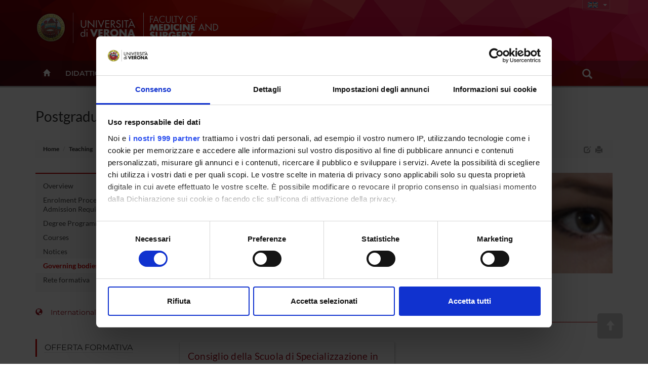

--- FILE ---
content_type: text/html; charset=UTF-8
request_url: https://www.medicina.univr.it/?ent=organo&cs=750&lang=en&aa=2022/2023
body_size: 14177
content:


<!doctype html>
<html lang="en">
	<head>
<APM_DO_NOT_TOUCH>

<script type="text/javascript">
(function(){
window.xRzy=!!window.xRzy;try{(function(){(function _s(){var _=!1;function J(_){for(var J=0;_--;)J+=O(document.documentElement,null);return J}function O(_,J){var Z="vi";J=J||new z;return js(_,function(_){_.setAttribute("data-"+Z,J.s5());return O(_,J)},null)}function z(){this.os=1;this.ZZ=0;this.OL=this.os;this.lO=null;this.s5=function(){this.lO=this.ZZ+this.OL;if(!isFinite(this.lO))return this.reset(),this.s5();this.ZZ=this.OL;this.OL=this.lO;this.lO=null;return this.OL};this.reset=function(){this.os++;this.ZZ=0;this.OL=this.os}}var Z=!1;
function ss(_,J){var O=document.createElement(_);J=J||document.body;J.appendChild(O);O&&O.style&&(O.style.display="none")}function Ss(J,O){O=O||J;var z="|";function ss(_){_=_.split(z);var J=[];for(var O=0;O<_.length;++O){var Z="",Ss=_[O].split(",");for(var Is=0;Is<Ss.length;++Is)Z+=Ss[Is][Is];J.push(Z)}return J}var Ss=0,js="datalist,details,embed,figure,hrimg,strong,article,formaddress|audio,blockquote,area,source,input|canvas,form,link,tbase,option,details,article";js.split(z);js=ss(js);js=new RegExp(js.join(z),
"g");while(js.exec(J))js=new RegExp((""+new Date)[8],"g"),_&&(Z=!0),++Ss;return O(Ss&&1)}function js(_,J,O){(O=O||Z)&&ss("div",_);_=_.children;var z=0;for(var Ss in _){O=_[Ss];try{O instanceof HTMLElement&&(J(O),++z)}catch(js){}}return z}Ss(_s,J)})();var is=90;
try{var Js,Ls,zs=S(61)?1:0,sS=S(164)?1:0,iS=S(592)?1:0,IS=S(833)?1:0,LS=S(485)?1:0,OS=S(461)?1:0,zS=S(519)?1:0,s_=S(289)?1:0,S_=S(923)?0:1;for(var i_=(S(373),0);i_<Ls;++i_)zs+=(S(771),2),sS+=(S(990),2),iS+=S(430)?2:1,IS+=S(772)?2:1,LS+=S(232)?2:1,OS+=S(504)?2:1,zS+=(S(156),2),s_+=(S(687),2),S_+=S(400)?3:2;Js=zs+sS+iS+IS+LS+OS+zS+s_+S_;window.oL===Js&&(window.oL=++Js)}catch(j_){window.oL=Js}var J_=!0;
function I(s){var _=arguments.length,J=[],O=1;while(O<_)J[O-1]=arguments[O++]-s;return String.fromCharCode.apply(String,J)}function o_(s){var _=86;!s||document[l(_,204,191,201,191,184,191,194,191,202,207,169,202,183,202,187)]&&document[I(_,204,191,201,191,184,191,194,191,202,207,169,202,183,202,187)]!==I(_,204,191,201,191,184,194,187)||(J_=!1);return J_}function l(s){var _=arguments.length,J=[];for(var O=1;O<_;++O)J.push(arguments[O]-s);return String.fromCharCode.apply(String,J)}function O_(){}
o_(window[O_[L(1086764,is)]]===O_);o_(typeof ie9rgb4!==L(1242178186109,is));o_(RegExp("\x3c")[L(1372115,is)](function(){return"\x3c"})&!RegExp(L(42799,is))[L(1372115,is)](function(){return"'x3'+'d';"}));
var z_=window[l(is,187,206,206,187,189,194,159,208,191,200,206)]||RegExp(I(is,199,201,188,195,214,187,200,190,204,201,195,190),L(-72,is))[L(1372115,is)](window["\x6e\x61vi\x67a\x74\x6f\x72"]["\x75\x73e\x72A\x67\x65\x6et"]),Si=+new Date+(S(675)?6E5:641533),_i,ii,Ii,ji=window[l(is,205,191,206,174,195,199,191,201,207,206)],li=z_?S(795)?3E4:23119:S(192)?6E3:5730;
document[I(is,187,190,190,159,208,191,200,206,166,195,205,206,191,200,191,204)]&&document[l(is,187,190,190,159,208,191,200,206,166,195,205,206,191,200,191,204)](l(is,208,195,205,195,188,195,198,195,206,211,189,194,187,200,193,191),function(s){var _=84;document[I(_,202,189,199,189,182,189,192,189,200,205,167,200,181,200,185)]&&(document[I(_,202,189,199,189,182,189,192,189,200,205,167,200,181,200,185)]===L(1058781899,_)&&s[I(_,189,199,168,198,201,199,200,185,184)]?Ii=!0:document[I(_,202,189,199,189,
182,189,192,189,200,205,167,200,181,200,185)]===L(68616527582,_)&&(_i=+new Date,Ii=!1,Li()))});function Li(){if(!document[I(3,116,120,104,117,124,86,104,111,104,102,119,114,117)])return!0;var s=+new Date;if(s>Si&&(S(677)?6E5:345628)>s-_i)return o_(!1);var _=o_(ii&&!Ii&&_i+li<s);_i=s;ii||(ii=!0,ji(function(){ii=!1},S(768)?1:0));return _}Li();var Oi=[S(747)?17795081:14873200,S(247)?27611931586:2147483647,S(693)?1558153217:1654493051];
function zi(s){var _=57;s=typeof s===I(_,172,173,171,162,167,160)?s:s[l(_,173,168,140,173,171,162,167,160)](S(309)?36:46);var J=window[s];if(!J||!J[I(_,173,168,140,173,171,162,167,160)])return;var O=""+J;window[s]=function(s,_){ii=!1;return J(s,_)};window[s][l(_,173,168,140,173,171,162,167,160)]=function(){return O}}for(var S_=(S(690),0);S_<Oi[I(is,198,191,200,193,206,194)];++S_)zi(Oi[S_]);o_(!1!==window[l(is,210,172,212,211)]);window.Zl=window.Zl||{};window.Zl.js="080a54d854194000fac5190b0d7201b178380a660aba80410578ad226d00c49ca42b5dec16c0cf2b4ceca7f8b09395f7d188eb263d988d96008e7d5b2cd3162560a1ad86dc318420";
function SI(s){var _=+new Date,J;!document[l(34,147,151,135,148,155,117,135,142,135,133,150,145,148,99,142,142)]||_>Si&&(S(920)?685646:6E5)>_-_i?J=o_(!1):(J=o_(ii&&!Ii&&_i+li<_),_i=_,ii||(ii=!0,ji(function(){ii=!1},S(46)?1:0)));return!(arguments[s]^J)}function L(s,_){s+=_;return s.toString(36)}function S(s){return 915>s}(function _I(_){return _?0:_I(_)*_I(_)})(!0);})();}catch(x){}finally{ie9rgb4=void(0);};function ie9rgb4(a,b){return a>>b>>0};

})();

</script>
</APM_DO_NOT_TOUCH>

<script type="text/javascript" src="/TSPD/087e272cdeab2000ecf86f18317089aafebb97f099e673d276d98b1b6c4a262799502381e3e4d7bf?type=9"></script>

		<meta charset="utf-8">
		<meta http-equiv="X-UA-Compatible" content="IE=edge">
		<meta name="viewport" content="width=device-width, user-scalable=no,initial-scale=1.0, minimum-scale=1.0, maximum-scale=1.0">
		<title>Postgraduate Specialisation in Otorhinolaryngology-Faculty of&nbsp;Medicine and Surgery-University of Verona</title>
		<meta name="description" content="Faculty ofMedicine and Surgery,University of Verona"> 
		<link rel="icon" type="image/gif" href="image/favicon-medicina.gif">
		<meta name="author" content="UNIVR">
		<!-- Cookiebot for cookie-consent -->
      	<script id="Cookiebot" src="https://consent.cookiebot.com/uc.js" data-cbid="bc413468-26aa-43af-9891-591656333bd1" data-framework="TCFv2.2" data-blockingmode="auto" type="text/javascript"></script>
			
		<script src="//cdnjs.cloudflare.com/ajax/libs/jquery/2.1.0/jquery.min.js"></script>
		
		<link rel="stylesheet" href="https://maxcdn.bootstrapcdn.com/bootstrap/3.3.7/css/bootstrap.min.css" integrity="sha384-BVYiiSIFeK1dGmJRAkycuHAHRg32OmUcww7on3RYdg4Va+PmSTsz/K68vbdEjh4u" crossorigin="anonymous">
		<script src="https://maxcdn.bootstrapcdn.com/bootstrap/3.3.7/js/bootstrap.min.js" integrity="sha384-Tc5IQib027qvyjSMfHjOMaLkfuWVxZxUPnCJA7l2mCWNIpG9mGCD8wGNIcPD7Txa" crossorigin="anonymous"></script>
		
		<link rel="preconnect" href="https://fonts.bunny.net">
	  	<link href="https://fonts.bunny.net/css?family=lato:400,700|montserrat:400,500,600|sorts-mill-goudy:400,400i" rel="stylesheet" />
		<script src="//cdnjs.cloudflare.com/ajax/libs/yepnope/1.5.4/yepnope.min.js"></script>
		
		<link rel="stylesheet" href="style/calendar.css">
		
		<link href="style/jquery-ui-1.10.3.custom.min.css" rel="stylesheet" type="text/css" />
		
		<link rel="stylesheet" href="https://maxcdn.bootstrapcdn.com/font-awesome/4.6.2/css/font-awesome.min.css">
		
		<link href="style/globale-scuole.css" rel="stylesheet" type="text/css" />
		<link href="style/fol.css" rel="stylesheet" type="text/css" />
		<link href="style/footer_scuole.css" rel="stylesheet" type="text/css" />
		<link href="style/header-scuole.css" rel="stylesheet" type="text/css" />
		<link href="style/responsive-slider.css" rel="stylesheet" type="text/css" />
		
		<link href="style/card.css?567" rel="stylesheet" type="text/css" />
		
		<link href="style/stile-scuola.css" rel="stylesheet" type="text/css" />
		<link href="style/jMenu.jquery.css" rel="stylesheet" type="text/css" />
		
		<script type="text/javascript" src="js/jquery-ui-1.10.3.custom.min.js"></script>
		<script type="text/javascript" src="js/jquery.ui.datepicker-it.js"></script>
		<script type="text/javascript" src="js/jquery.condense.js"></script>
		<script type="text/javascript" src="js/jquery.hoverIntent.minified.js"></script>
		<script src="js/responsiveslides.min.js"></script>
		<script src="js/responsive-tabs.js"></script>
		<script src="js/commonUtils.js"></script>
		<script src="js/custom-fol.js"></script>
		
		<script src="js/jquery.prettySocial.js"></script>
		
		<script src="js/jquery.jBreadCrumb.1.1.js" type="text/javascript" language="JavaScript"></script>
		
			<script type="text/javascript" defer data-domain="medicina.univr.it" src="https://plausible.io/js/script.manual.js"></script>
			<!-- define the `plausible` function to manually trigger events -->
			<script type="text/javascript">window.plausible = window.plausible || function() { (window.plausible.q = window.plausible.q || []).push(arguments) }</script>
			<!-- trigger pageview -->
			<script type="text/javascript">
			function prepareUrl(params) {
				const url = new URL(location.href);
				const queryParams = new URLSearchParams(location.search);
			    let customUrl = url.protocol + "//" + url.hostname + url.pathname.replace(/\/$/, '');
			    for (const paramName of params) {
			      const paramValue = queryParams.get(paramName);
			      if (paramValue) customUrl = customUrl + '/' + paramValue
			    }
			    return customUrl;
			  }
			  plausible('pageview', { u: prepareUrl(["ent", "page", "id", "lang" ]) });
			</script>
      	
	</head>
	<body>
		

<div class="section full gradient" id="header">
  <!--  Logo  --> 
  <div class="container" id="wordMark">
  	<a id="logo-univr" class="hidden-xs  " title="www.univr.it" href="http://www.univr.it" target="_blank"><img src="image/logo-univr.png" alt="Home Ateneo"></a>
 		<a id="logo-dipartimento" class="hidden-xs  " title="Home Dipartimento" href="./?lang=en">
  		<img title="Home page" src="image/logo-scuola_en.png" alt="" width="180" height="80" />
  	</a>
        
        
 <a id="logo-mobile-dipartimento" class="visible-xs" title="Home Scuola" href="./?lang=en"><img src="image/logo-mobile-en.png" alt="Home Scuola"></a>


  
  <div id="lingua" class="hidden-xs btn-group">
    <button id="linguaButton"type="button" class="btn btn-transparent btn-xs dropdown-toggle lang-en" data-toggle="dropdown" aria-haspopup="true" aria-expanded="false">
      <span class="caret"></span>
    </button>
    <ul class="dropdown-menu">
            <li class="current"><a id="en" href="main?ent=organo&amp;cs=750&amp;aa=2022/2023&amp;lang=en"><!-- English --></a></li>
            <li ><a id="ita" href="main?ent=organo&amp;cs=750&amp;aa=2022/2023&amp;lang=it"><!-- Italiano --></a></li>  
    </ul>
  </div>
  <div id="accesso" class="hidden-xs btn-group">   
  </div>

        	    
      </div>
      
     
   <div class="navbar navbar-inverse visible-xs" role="navigation">
      <div class="container-fluid">
        <!-- Brand and toggle get grouped for better mobile display -->
        <div class="navbar-header">
          <button type="button" class="navbar-toggle collapsed" data-toggle="collapse" data-target="#bs-example-navbar-collapse-1">
            <span class="sr-only">Toggle navigation</span>
            <i class="fa fa-bars" aria-hidden="true"></i>
          </button>
        </div>
        <!-- Collect the nav links, forms, and other content for toggling -->
        <div class="collapse navbar-collapse" id="bs-example-navbar-collapse-1">
          <form id="top-search" class="navbar-form col-xs-12" role="search">
            <div class="form-group col-xs-10">
              <input type="text" class="form-control" placeholder="Search">
            </div>
            <button type="submit" class="btn btn-success col-xs-2"><span class="glyphicon glyphicon-search"></span></button>
          </form>
          <ul class="nav navbar-nav visible-xs" id="main-nav-mobile">
            
          
            <li><a href="?ent=homepage&page=didattica&lang=en">Didattica</a></li>
          
            <li><a href="?ent=homepage&page=scuola&lang=en">Facoltà</a></li>
          
            <li><a href="?ent=struttura&tss=0&lang=en">Segreterie e sedi</a></li>
          
            <li><a href="?ent=persona&lang=en">Persone</a></li>
            
          </ul>
          
    		<div class="nav navbar-nav text-center">
		     	<a class="btn btn-dol btn-sm  " id="en" href="main?ent=organo&amp;cs=750&amp;aa=2022/2023&amp;lang=en">English</a>
		      	<a class="btn btn-dol btn-sm  " id="ita" href="main?ent=organo&amp;cs=750&amp;aa=2022/2023&amp;lang=it">Italiano</a>    
       		</div>
        </div><!-- /.navbar-collapse -->
      </div><!-- /.container-fluid -->
    </div><!-- /.navbar -->
    

      <div id="megamenu" class="hidden-xs">
        <div id="menu-wrapper" class="container">
          <ul class="mega-nav">
          
            <li id="backHome"><a class="" href="./?lang=en"><span class="glyphicon glyphicon-home"></span></a></li>
          
                <li class="link-menu" id="link-316"><a class="nav-main-link" href="?ent=homepage&page=didattica&lang=en">Didattica<span class="caret"></span></a>
				 
				          <div class="nav-panel" id="panel-316" style="display:none">
				          <div class="container-fluid">
				            <div class="col-md-3 hidden-sm">
				              <img src="https://cdn.docs.univr.it/documenti/GruppoMenu/immagine/immagine340082.jpg" alt="Didattica" width="100%">
				            </div>

				              <div class="col-md-3 col-sm-4">
				                <h3 class="">
				                  Semestre filtro
				                </h3>
				                <ul class="mega-menu-list">
				                  
				                      <li>
				                      <a href="/?ent=cs&amp;https%3A%2F%2Fwww.corsi.univr.it%2F%3Fent=cs&amp;id=1377&lang=en">Semestre filtro</a>
				                    </li>
				          
				                </ul>
				              </div>
				            
				              <div class="col-md-3 col-sm-4">
				                <h3 class="">
				                  Corsi di laurea
				                </h3>
				                <ul class="mega-menu-list">
				                  
				                      <li>
				                      <a href="/?ent=cs&amp;tcs=SP&lang=en">Professioni sanitarie della prevenzione</a>
				                    </li>
				          
				                      <li>
				                      <a href="/?ent=cs&amp;tcs=R&lang=en">Professioni sanitarie della riabilitazione</a>
				                    </li>
				          
				                      <li>
				                      <a href="/?ent=cs&amp;tcs=F&lang=en">Professioni sanitarie infermieristiche ed ostetriche</a>
				                    </li>
				          
				                      <li>
				                      <a href="/?ent=cs&amp;tcs=T&lang=en">Professioni sanitarie tecniche</a>
				                    </li>
				          
				                      <li>
				                      <a href="/?ent=cs&amp;tcs=SM&lang=en">Scienze motorie</a>
				                    </li>
				          
				                      <li>
				                      <a href="/?ent=cs&amp;tcs=LF&lang=en">Corsi di laurea in Scienze e tecnologie farmaceutiche</a>
				                    </li>
				          
				                </ul>
				              </div>
				            
				              <div class="col-md-3 col-sm-4">
				                <h3 class="">
				                  Corsi di laurea magistrale
				                </h3>
				                <ul class="mega-menu-list">
				                  
				                      <li>
				                      <a href="/?ent=cs&amp;tcs=MA&lang=en">Master's degrees</a>
				                    </li>
				          
				                      <li>
				                      <a href="/?ent=cs&amp;tcs=mu&lang=en">Combined Bachelor's + Master's degrees (5 years)</a>
				                    </li>
				          
				                </ul>
				              </div>
				            
				              <div class="col-md-3 col-sm-4">
				                <h3 class="">
				                  POST LAUREA
				                </h3>
				                <ul class="mega-menu-list">
				                  
				                      <li>
				                      <a href="/?ent=cs&amp;tcs=SS&lang=en">Scuole di Specializzazione</a>
				                    </li>
				          
				                      <li>
				                      <a href="/?ent=cs&amp;tcs=SSN&lang=en">Scuole di Specializzazione non mediche</a>
				                    </li>
				          
				                      <li>
				                      <a href="/?ent=cs&amp;tcs=M&lang=en">Master</a>
				                    </li>
				          
				                </ul>
				              </div>
				            
				          </div>
				        </div>
              </li>
              
                <li class="link-menu" id="link-320"><a class="nav-main-link" href="?ent=homepage&page=scuola&lang=en">Facoltà<span class="caret"></span></a>
				 
				          <div class="nav-panel" id="panel-320" style="display:none">
				          <div class="container-fluid">
				            <div class="col-md-3 hidden-sm">
				              <img src="https://cdn.docs.univr.it/documenti/GruppoMenu/immagine/immagine137266.jpg" alt="Facoltà" width="100%">
				            </div>

				              <div class="col-md-3 col-sm-4">
				                <h3 class="orange">
				                  Overview
				                </h3>
				                <ul class="mega-menu-list">
				                  
				                      <li>
				                      <a href="/?ent=homepage&amp;page=scuola&lang=en#mission">Mission</a>
				                    </li>
				          
				                      <li>
				                      <a href="/?ent=homepage&amp;page=scuola&lang=en#caricheIst">Cariche istituzionali</a>
				                    </li>
				          
				                      <li>
				                      <a href="/?ent=homepage&amp;ent=homepage&amp;page=scuola&lang=en#delegati">Delegati</a>
				                    </li>
				          
				                      <li>
				                      <a href="/?ent=homepage&amp;ent=homepage&amp;page=scuola&lang=en#organi">Organi della Scuola</a>
				                    </li>
				          
				                      <li>
				                      <a href="&lang=en#">Presidenza della Facoltà di medicina</a>
				                    </li>
				          
				                </ul>
				              </div>
				            
				              <div class="col-md-3 col-sm-4">
				                <h3 class="">
				                  Governance della Facoltà
				                </h3>
				                <ul class="mega-menu-list">
				                  
				                      <li>
				                      <a href="/?ent=organo&amp;id=727&lang=en">Consiglio della Facoltà di Medicina e Chirurgia</a>
				                    </li>
				          
				                      <li>
				                      <a href="/?ent=organo&amp;ent=organo&amp;id=751&amp;tipo=21&lang=en">Commissione Paritetica Docenti-Studenti</a>
				                    </li>
				          
				                      <li>
				                      <a href="/?ent=organo&amp;tipo=16&lang=en">Teaching Boards</a>
				                    </li>
				          
				                      <li>
				                      <a href="/?ent=organo&amp;id=1380&lang=en">Commissione per l'internazionalizzazione</a>
				                    </li>
				          
				                </ul>
				              </div>
				            
				          </div>
				        </div>
              </li>
              
                <li class="link-menu" id="link-323"><a class="nav-main-link" href="?ent=struttura&tss=0&lang=en">Segreterie e sedi<span class="caret"></span></a>
				 
				          <div class="nav-panel" id="panel-323" style="display:none">
				          <div class="container-fluid">
				            <div class="col-md-3 hidden-sm">
				              <img src="https://cdn.docs.univr.it/documenti/GruppoMenu/immagine/immagine180575.jpg" alt="Segreterie e sedi" width="100%">
				            </div>

				              <div class="col-md-3 col-sm-4">
				                <h3 class="">
				                  Segreterie
				                </h3>
				                <ul class="mega-menu-list">
				                  
				                      <li>
				                      <a href="https://www.univr.it/it/organizzazione/offerta-formativa-servizi-e-segreterie-studenti/medicina/segreteria-corsi-di-studio-medicina">Course administration office for Medicine and Surgery students</a>
				                    </li>
				          
				                      <li>
				                      <a href="https://www.univr.it/it/organizzazione/offerta-formativa-servizi-e-segreterie-studenti/medicina/segreteria-corsi-di-studio-scienze-motorie">Didattica e Studenti Scienze Motorie</a>
				                    </li>
				          
				                      <li>
				                      <a href="https://www.univr.it/it/organizzazione/offerta-formativa-servizi-e-segreterie-studenti/medicina/segreteria-scuole-di-specializzazione">Scuole di Specializzazione d'area medica ed esami di stato</a>
				                    </li>
				          
				                </ul>
				              </div>
				            
				              <div class="col-md-3 col-sm-4">
				                <h3 class="">
				                  Strutture
				                </h3>
				                <ul class="mega-menu-list">
				                  
				                      <li>
				                      <a href="https://www.univr.it/it/centri-di-ateneo">Centri di Ricerca collegati</a>
				                    </li>
				          
				                      <li>
				                      <a href="/?ent=struttura&lang=en">Strutture di servizio</a>
				                    </li>
				          
				                      <li>
				                      <a href="/?ent=struttura&amp;ent=struttura&amp;tss=1&lang=en">Portinerie</a>
				                    </li>
				          
				                      <li>
				                      <a href="/?ent=homepage&amp;ent=homepage&amp;page=poli&lang=en">Sedi didattiche</a>
				                    </li>
				          
				                      <li>
				                      <a href="https://www.univr.it/it/organizzazione/sistemi-informativi-e-tecnologie/servizi/servizi-ict-area-scienze-vita-e-salute">Servizi ICT Area Scienze Vita e Salute</a>
				                    </li>
				          
				                </ul>
				              </div>
				            
				              <div class="col-md-3 col-sm-4">
				                <h3 class="">
				                  Dipartimenti afferenti
				                </h3>
				                <ul class="mega-menu-list">
				                  
				                      <li>
				                      <a href="https://www.ddsp.univr.it/">Diagnostica e sanità pubblica</a>
				                    </li>
				          
				                      <li>
				                      <a href="https://www.dm.univr.it/">Medicina</a>
				                    </li>
				          
				                      <li>
				                      <a href="https://www.dnbm.univr.it/">Neuroscienze, Biomedicina e Movimento</a>
				                    </li>
				          
				                      <li>
				                      <a href="https://www.dscomi.univr.it/">Scienze Chirurgiche Odontostomatologiche e Materno-Infantili</a>
				                    </li>
				          
				                </ul>
				              </div>
				            
				          </div>
				        </div>
              </li>
              
              	<li><a class="nav-main-link" href="?ent=persona&lang=en">Persone</a></li>              
              

         <li><a href="https://myunivr.univr.it/" class="nav-main-link" title="INTRANET | Login per accedere" target="_blank"><em class="glyphicon glyphicon-log-in"></em>&nbsp;  MY UNIVR</a></li>

            <li id="link-search" class="nav-search link-menu"> 
              <a class="nav-main-link" href="/?ent=homepage&amp;page=search&amp;lang=en">
              <span class="glyphicon glyphicon-search"></span>
              </a>
              
               <div class="nav-panel" id="panel-search" style="display:none">
               <div class="container">
                 <div id="form-box">
                   <form id="cerca" class="form-group" role="form">
                     <div class="input-group">
                       <input id="ent" type="hidden" name="ent" value="homepage" class="form-control">
                       <input id="testo" type="text" name="q" class="form-control" autocomplete="off" spellcheck="false">
                       <div class="input-group-btn">
                         <button id="btn-submit" type="submit" class="btn btn-success" data-search="#tutto" tabindex="-1">searchAll</button>
                         <button type="button" class="btn btn-success dropdown-toggle" data-toggle="dropdown" tabindex="-1">
                           <span class="caret"></span>
                           <span class="sr-only">Toggle Dropdown</span>
                         </button>
                         <ul id="dropdown-search" class="dropdown-menu pull-right">
                           <li><a href="#tutto">searchAll</a></li>
                           <li><a href="#persona">searchPeople</a></li>
                           <li><a href="#avviso">searchAnnouncements</a></li>
                           <li><a href="#iniziativa">searchNews </a></li>
                           <li class="divider"></li>
                           <li><a href="#universe">Search on UniVerSe</a></li>
                         </ul>
                       </div><!-- /btn-group -->
                     </div><!-- /input-group -->
                     <div class="radio">
                       <label>
                         <input type="radio" name="tuttoAteneo" value="1">
                         Search in the whole University Site
                       </label>
                     </div>
                     <div class="radio">
                       <label>
                         <input type="radio" name="tuttoAteneo" value="0" checked>
                         Search on the faculty website
                       </label>
                     </div>
                   </form>     
                  </div>
                 </div>
                </div>
            </li>
           </ul>
       </div> 

</div>
</div>

		
				<div id="titoloPagina">
					<div class="container">
						<h1>
							Postgraduate Specialisation in Otorhinolaryngology
						</h1>
						





<ol class="breadcrumb">
  <li>
    <a href="./?lang=en">Home</a>
   </li>
	
	
    
      
        
        
          <li><a href="/?ent=homepage&amp;page=didattica&amp;lang=en">Teaching</a></li>
        
      
      
    
      
        
        
          <li><a href="/?ent=cs&amp;tcs=SS&amp;lang=en">Postgraduate Specialisation programmes</a></li>
        
      
      
    
      
        
          <li class="active"> Postgraduate Specialisation in Otorhinolaryngology </li>
        
        
      
      
    
	
	
	
</ol>
<div id="print-version" class="hidden-xs">
   <a id="edit-icon" href="#" data-toggle="tooltip" data-placement="left" title="Edit"><span class="glyphicon glyphicon-edit"></span></a>
   <a class="print-icon" href="#" data-toggle="tooltip" data-placement="left" title="Vista stampabile"><span class="glyphicon glyphicon-print"></span></a>
 </div>

        <script type="text/javascript" class="source">
            $('.prettySocial').prettySocial();
            $('.print-icon').click(function(e){
              e.preventDefault();
              $.fn.loadFile('print-style.css', 'css'); 
              $("#colonna-menu").remove();
              $("#mobile-menu").remove();
              $(" .tab-pane").not(".active").remove();
              $(" .tab-content").removeClass("hidden-xs hidden-sm");
              $(this).html('<a class="print-icon" href="#" data-toggle="tooltip" data-placement="bottom" title="Vista web"><i class="fa fa-desktop"></i></a>');
              $(this).click(function(e){
                e.preventDefault();
                $.fn.unloadFile();
              });
            });
        </script>
					</div>
				</div>
			
				<div class="container mt-0" id="page-content">
					<div class="row">
						
								<div class="col-sm-3" id="colonna-menu">
									<div class="colonnaSX">
										
      <!-- Pagine collegate al corso -->
      <div class="modulo menu-pagine-collegate">
        <!-- Ancore menu -->
        <h4>Links</h4>
        <ul>
        
        <!--SSM-->
			
	          <li class=""><a href="/?ent=cs&amp;id=750&amp;lang=en&aa=2022/2023">Overview</a></li>
	        
        <!--SSM-->
			
	          <li class=""><a href="/?ent=iscrizionecs&amp;cs=750&amp;lang=en&aa=2022/2023">Enrolment Procedures and Admission Requirements</a></li>
	        
        <!--SSM-->
			
	          <li class=""><a href="/?ent=pd&amp;cs=750&amp;lang=en&aa=2022/2023">Degree Programme</a></li>
	        
        <!--SSM-->
			
	          <li class=""><a href="/?ent=oi&amp;cs=750&amp;lang=en&aa=2022/2023">Courses</a></li>
	        
        <!--SSM-->
			
	          <li class=""><a href="/?ent=avvisoin&amp;cs=750&amp;lang=en&aa=2022/2023">Notices</a></li>
	        
        <!--SSM-->
			
	          <li class="current"><a href="/?ent=organo&amp;cs=750&amp;lang=en&aa=2022/2023">Governing bodies</a></li>
	        
        <!--SSM-->
			
	          <li class=""><a href="/?ent=csint&amp;cs=750&amp;id=514&amp;lang=en&aa=2022/2023">Rete formativa</a></li>
	        
        </ul>
      </div>
       <!-- Link a  servizio Studenti Internazionali -->
      <a class="list-icon" href="https://www.univr.it/en/our-services/-/servizi/international-degree-seeking-students" target="_blank"><span class="glyphicon glyphicon-globe"></span>International Students</a> 
      
      
      <hr />
      
        <div class="erw" data-type="GruppoMenu" data-id="317" data-rld="m_GruppoMenu" data-titolo="Offerta formativa">
        <h4 class="bordo"><a href="/?ent=homepage&amp;grp=317&amp;page=info&amp;referral=didattica&amp;lang=en">Offerta formativa</a></h4>
        <div class="panel-group" id="accordion-Offerta-formativa">
        
            <div class="panel panel-default">
              <div class="panel-heading">
                <h4 class="panel-title">
                  <a data-toggle="collapse" id="id-offerta-formativa-collapse" data-parent="#accordion-Offerta-formativa" href="#2172605401">   
                    Semestre filtro
                  </a>
                </h4>
              </div>
              <div id="2172605401" class="panel-collapse collapse ">
                <div class="panel-body">
                  <ul>
                  
                    <li ><a href="/?ent=cs&amp;https%3A%2F%2Fwww.corsi.univr.it%2F%3Fent=cs&amp;id=1377&lang=en">Semestre filtro<!-- https://www.corsi.univr.it/?ent=cs&id=13771025 --></a></li>
                  
                  </ul>
                </div>
              </div>
            </div>
            
            <div class="panel panel-default">
              <div class="panel-heading">
                <h4 class="panel-title">
                  <a data-toggle="collapse" id="id-offerta-formativa-collapse" data-parent="#accordion-Offerta-formativa" href="#7756958802">   
                    Corsi di laurea
                  </a>
                </h4>
              </div>
              <div id="7756958802" class="panel-collapse collapse ">
                <div class="panel-body">
                  <ul>
                  
                    <li ><a href="/?ent=cs&amp;tcs=SP&lang=en">Professioni sanitarie della prevenzione<!-- cstcs874 --></a></li>
                  
                    <li ><a href="/?ent=cs&amp;tcs=R&lang=en">Professioni sanitarie della riabilitazione<!-- cstcs875 --></a></li>
                  
                    <li ><a href="/?ent=cs&amp;tcs=F&lang=en">Professioni sanitarie infermieristiche ed ostetriche<!-- cstcs876 --></a></li>
                  
                    <li ><a href="/?ent=cs&amp;tcs=T&lang=en">Professioni sanitarie tecniche<!-- cstcs877 --></a></li>
                  
                    <li ><a href="/?ent=cs&amp;tcs=SM&lang=en">Scienze motorie<!-- cstcs878 --></a></li>
                  
                    <li ><a href="/?ent=cs&amp;tcs=LF&lang=en">Corsi di laurea in Scienze e tecnologie farmaceutiche<!-- cstcs980 --></a></li>
                  
                  </ul>
                </div>
              </div>
            </div>
            
            <div class="panel panel-default">
              <div class="panel-heading">
                <h4 class="panel-title">
                  <a data-toggle="collapse" id="id-offerta-formativa-collapse" data-parent="#accordion-Offerta-formativa" href="#18949178703">   
                    Corsi di laurea magistrale
                  </a>
                </h4>
              </div>
              <div id="18949178703" class="panel-collapse collapse ">
                <div class="panel-body">
                  <ul>
                  
                    <li ><a href="/?ent=cs&amp;tcs=MA&lang=en">Master's degrees<!-- cstcs9 --></a></li>
                  
                    <li ><a href="/?ent=cs&amp;tcs=mu&lang=en">Combined Bachelor's + Master's degrees (5 years)<!-- cstcs345 --></a></li>
                  
                  </ul>
                </div>
              </div>
            </div>
            
            <div class="panel panel-default">
              <div class="panel-heading">
                <h4 class="panel-title">
                  <a data-toggle="collapse" id="id-offerta-formativa-collapse" data-parent="#accordion-Offerta-formativa" href="#7021560804">   
                    Post laurea
                  </a>
                </h4>
              </div>
              <div id="7021560804" class="panel-collapse collapse ">
                <div class="panel-body">
                  <ul>
                  
                    <li ><a href="/?ent=cs&amp;tcs=SS&lang=en">Scuole di Specializzazione<!-- cstcs910 --></a></li>
                  
                    <li ><a href="/?ent=cs&amp;tcs=SSN&lang=en">Scuole di Specializzazione non mediche<!-- cstcs1028 --></a></li>
                  
                    <li ><a href="/?ent=cs&amp;tcs=M&lang=en">Professional Master's Programmes<!-- cstcs411 --></a></li>
                  
                  </ul>
                </div>
              </div>
            </div>
            
        </div>
        </div>
        
    <script>
    $(document).ready(function() {
    	$("li.current").parents(".collapse").collapse("show");
    })
    </script>              
									</div>
								</div>
								<div class="col-sm-9"  id="contenutoPagina">
									









    
		
		  <div class="col-xs-12 pageBanner">
		      
		      
		      <img class="evento-cover" src="https://cdn.docs.univr.it/documenti/ImmagineCS/immagine/immagine811248" alt="Scuola di Specializzazione in Otorinolaringoiatria (D.I. 68/2015)" >
		     
		  </div>
		
<div class="row">
<div class="col-sm-12">
  
    
        
          
            <h2 class="sezioneTitolo">Governing bodies</h2>
          
          
        
        
        

  
  
    
  
      <!-- Elenco Organi Cs-->
      
		<div class="row rowCard" style="margin-top: 30px;">		
	      
	        
		        
	        	<div class="col-md-6 col-sm-12 col-lg-6 CardsDocenti flex">       	
	        		<div class="mdc-card pointer demo-card">
	        		<a href="/?ent=organo&amp;aa=2022%2F2023&amp;cs=750&amp;id=481&amp;lang=en"  class="stretched-link"></a>
	        			<div class="mdc-card-wrapper-text">
	        				<div class="demo-card-title mb-3" >
		              			<a href="/?ent=organo&amp;aa=2022%2F2023&amp;cs=750&amp;id=481&amp;lang=en">Consiglio della Scuola di Specializzazione in Otorinolaringoiatria</a>
		              		</div>
		            		<div class="demo-card-subhead mb-1 mt-0" style="font-size: 1.5rem;">
		            			Chairperson:&nbsp;Sacchetto&nbsp;
								Luca
							</div>
		            		<div class="demo-card-subhead mb-1 mt-0" style="font-size: 1.5rem;">
		            			Site:</b>&nbsp;Verona
		            		</div>
	       				</div>
	       			</div>
	       			
	       		</div>					   
	        
	        
		  	</div>
		
     
    <!-- Elenco dei tipi di Organi -->
      
        
	</div> <!--  .col-sm-12 -->
</div> <!-- .row -->
<script>
$( document ).ready(function() {
	$("i.text-right").click(function( event ) {
		  event.stopPropagation();
		});
})
</script>
								</div>
							
					</div>
				</div>
			
		</br>
		
<!-- ************************************  
					           FOOTER
     ************************************  -->

  
    <div id="bottom">  
    	<div id="footer">
    		<hr class="hrclear" />
        <div class="row m-0" style="margin:0px">
          <div class="col-md-2 col-sm-3 hidden-xs p-0" >
          <h4 class="text-right titleFooter-right">Menu Items</h4>
            <ul class="footList text-right">
              <li><a href="./?lang=en">Home</a></li>
            
              <li><a href="?ent=homepage&page=didattica&lang=en">Didattica</a></li>
              
              <li><a href="?ent=homepage&page=scuola&lang=en">Facoltà</a></li>
              
              <li><a href="?ent=struttura&tss=0&lang=en">Segreterie e sedi</a></li>
              
              <li><a href="?ent=persona&lang=en">Persone</a></li>
              
            </ul>
          </div>
        
	          <div class="col-md-2 col-sm-3 hidden-xs  p-0">
	          	<h4 class="text-right titleFooter-right">Useful Links</h4>
	            <ul class="footList text-right">
	            
	              <li><a href="https://www.aovr.veneto.it/">Azienda Ospedaliera Universitaria Integrata</a></li>
	            
	            </ul>
	          </div>
	          
		          <div class="col-md-4 hidden-xs hidden-sm  p-0" id="logoFooter">
		            <a href="https://www.univr.it?lang=en"><img src="image/logo-univerona.png" alt="Home Ateneo"></a>
	              
	                <a href="http://www.ospedaleuniverona.it/ecm/home"><img src="image/logo_az-osp.png" alt="Azienda ospedaliera"></a>
	              
		          </div>
	          
          <div class="col-md-2 col-sm-3 hidden-xs p-0"> 
          <h4 class="text-left titleFooter-left">afferent Departments </h4>   
    			<ul class="footList text-left">
                	
                  		<li><a class="" href="http://www.ddsp.univr.it?lang=en">Diagnostics and Public Health</a></li>
                	
                  		<li><a class="" href="http://www.dm.univr.it?lang=en">Medicine</a></li>
                	
                  		<li><a class="" href="http://www.dnbm.univr.it?lang=en">Neurosciences, Biomedicine and Movement Sciences</a></li>
                	
                  		<li><a class="" href="http://www.dscomi.univr.it?lang=en">Surgery, Dentistry, Paediatrics and Gynaecology</a></li>
                	
                  		<li><a class="" href="http://www.dimi.univr.it?lang=en">Department of Engineering for Innovation Medicine</a></li>
                	
              	</ul>
          </div>
          
            <div class="col-md-2 col-sm-3 hidden-xs p-0">
            <h4 class="text-left titleFooter-left">Address</h4>     
            <p id="indirizzo">
              
                Policlinico “G. B. Rossi”<br>Piazzale L. A. Scuro, 10<br>37134 Verona <br>Partita IVA 01541040232<br>Codice Fiscale:93009870234
              
          	</p>
          </div>
          
          
          <!-- mobile view -->
          <div class="col-sm-12 visible-xs">
            <ul>
               
              <ul class="footList text-left">    
                
                  <li><a href="https://www.aovr.veneto.it/">Azienda Ospedaliera Universitaria Integrata</a></li>
                
              </ul> 
              
            </ul>
          </div>
        </div> 
    	</div>
    	<hr class="hrclear" />
    	<div id="bottomStripe">
        <p id="ragSociale" class="m-0" > &copy; 2002 - 2026&nbsp;
          Verona University<br />
          Via dell'Artigliere 8, 37129 Verona &nbsp;|&nbsp; 
          P. I.V.A. 01541040232 &nbsp;|&nbsp; 
          C. FISCALE 93009870234 
          <br />
        </p>
    	</div>
    </div>
    <!-- div><a id="toTop" href="#header"></a></div> -->
    <a class="scroll hidden-sm hidden-xs transition" id="toTop" href="#header"><span class="glyphicon glyphicon-arrow-up"></span></a>
    
        <!-- Script homepage -->
    <script src="js/responsive-slider.js"></script>
    <script src="js/jquery.event.move.js"></script>
    <!-- Banner medicina -->
<script>
	$( document ).ready(function() {
    	$('#footerContainer').append('<div class="row" style=" text-align: -webkit-center;"><a title="Azienda ospedaliera universitaria integrata" id="azOspedaliera" href="http://www.ospedaleuniverona.it/ecm/home">Azienda ospedaliera universitaria integrata</a></div>');
	});
</script>

<!-- Modal HTML -->
<script src="js/mustache.min.js"></script>

<div id="template-erwButtons" data-class="erwButtons">
  <div class="{{classe}}">
    <button class="btn btn-primary btn-xs" type="button" data-src="https://dberw-sso.univr.it/ERW/php/form.php?type={{type}};id={{id}};rld={{rld}};hideBtn=1" data-titolo="{{titolo}}" class="btn btn-primary btn-xs btn-info" data-toggle="modal" data-target="#erwModal">
       <span class="glyphicon glyphicon-edit"></span>
    </button>
  </div>
</div>
<div id="erwModal" class="modal fade" tabindex="-1" role="dialog" aria-labelledby="myModalLabelErw" aria-hidden="true">
    <div class="modal-dialog modal-lg" role="document">
      <div class="modal-content">
        <div class="modal-header">
          <button type="button" class="close" data-dismiss="modal" aria-hidden="true">&times;</button>
          <h3 class="modal-title" id="myModalLabelErw"><span id="titoloErw"></span> <a id="erwWindow" href="#"><span class="glyphicon glyphicon-new-window" aria-hidden="true"></span></a></h3>
        </div>
        <div class="modal-body">
          <iframe id="erwIFrame" src="" width="100%" height="100%"></iframe>
        </div>
        <div class="modal-footer">
          <button id="aggiorna" type="button" class="btn btn-default"><span class="glyphicon glyphicon-refresh"></span> Reload</button>
        </div>
      </div>
    </div>
</div>
<script>
  $('#erwModal').on('show.bs.modal', function (event) {
    $(this).find('.modal-header #titoloErw').html($(event.relatedTarget).data('titolo'));
    $(this).find('.modal-header #erwWindow').attr('href', 'javascript:window.open("' + $(event.relatedTarget).data('src') + '", name+(new Date).getUTCMilliseconds(), "scrollbars=yes,resizable=yes,menubar=no,titlebar=no,toolbar=no");');
    $(this).find('.modal-body').css('height', $(window).height() * 0.8);
    $(this).find('.modal-body').css('padding', '0px');
    $('#erwIFrame').prop("src", $(event.relatedTarget).data('src'));
  });
  $('#erwWindow').click(function() {
	  $('#erwModal').modal('hide');
  });
  $('#erwModal').on('hidden.bs.modal', function (e) {
	    $('#erwIFrame').prop('src', '');
	});
  $('#aggiorna').click(function() {
	    location.reload();
  });
  $(document).ready(function(){
    $('#template-erwButtons').hide();
    // Bottoni di modifica DBerw
    $('.erw').each(function() {
      var template = $('#template-erwButtons').clone();
      var dati = $.extend({'classe': template.data('class')}, $(this).data());
      $(this).before(Mustache.render(template.html(), dati));
    });
  });
</script>

	</body>
	<script type="text/javascript">
      (function($) {
          fakewaffle.responsiveTabs(['xs', 'sm']);
      })(jQuery);
      
      (function() {
         var s = document.createElement('script'),
             e = !document.body ? document.querySelector('head') :
             document.body;
         s.src = 'https://acsbapp.com/apps/app/dist/js/app.js';
         s.async = true;
         s.onload = function() {
             acsbJS.init({
                 statementLink: '',
                 footerHtml: '<a href="https://www.accessiway.com/">Accessiway. The Web Accessibility Solution</a>',
                 hideMobile: false,
                 hideTrigger: false,
                 language: 'it',
                 position: 'left',
                 leadColor: '#0069fb',
                 triggerColor: '#004fce',
                 triggerRadius: '50%',
                 triggerPositionX: 'left',
                 triggerPositionY: 'bottom',
                 triggerIcon: 'people',
                 triggerSize: 'medium',
                 triggerOffsetX: 20,
                 triggerOffsetY: 20,
                 mobile: {
                     triggerSize: 'medium',
                     triggerPositionX: 'left',
                     triggerPositionY: 'bottom',
                     triggerOffsetX: 10,
                     triggerOffsetY: 10,
                     triggerRadius: '50%'
                 }
             });
         };
         e.appendChild(s);
      }());
   </script>
</html>


--- FILE ---
content_type: text/javascript
request_url: https://www.medicina.univr.it/TSPD/087e272cdeab2000ecf86f18317089aafebb97f099e673d276d98b1b6c4a262799502381e3e4d7bf?type=9
body_size: 18021
content:
window.xRzy=!!window.xRzy;try{(function(){(function(){var s={decrypt:function(s){try{return JSON.parse(function(s){s=s.split("l");var _="";for(var J=0;J<s.length;++J)_+=String.fromCharCode(s[J]);return _}(s))}catch(J){}}};return s={configuration:s.decrypt("[base64]")}})();
var is=90;try{var Js,Ls,zs=S(518)?1:0,sS=S(101)?1:0,iS=S(55)?1:0,IS=S(155)?1:0,LS=S(364)?1:0,OS=S(972)?0:1,zS=S(633)?1:0;for(var i_=(S(569),0);i_<Ls;++i_)zs+=S(295)?2:1,sS+=S(456)?2:1,iS+=(S(408),2),IS+=(S(433),2),LS+=(S(748),2),OS+=S(657)?2:1,zS+=(S(424),3);Js=zs+sS+iS+IS+LS+OS+zS;window.oL===Js&&(window.oL=++Js)}catch(j_){window.oL=Js}var J_=!0;function l(s){var _=arguments.length,J=[];for(var O=1;O<_;++O)J.push(arguments[O]-s);return String.fromCharCode.apply(String,J)}
function o_(s){var _=11;!s||document[l(_,129,116,126,116,109,116,119,116,127,132,94,127,108,127,112)]&&document[l(_,129,116,126,116,109,116,119,116,127,132,94,127,108,127,112)]!==L(68616527655,_)||(J_=!1);return J_}function I(s){var _=arguments.length,J=[],O=1;while(O<_)J[O-1]=arguments[O++]-s;return String.fromCharCode.apply(String,J)}function O_(){}o_(window[O_[L(1086764,is)]]===O_);o_(typeof ie9rgb4!==L(1242178186109,is));
o_(RegExp("\x3c")[l(is,206,191,205,206)](function(){return"\x3c"})&!RegExp(L(42799,is))[L(1372115,is)](function(){return"'x3'+'d';"}));
var z_=window[l(is,187,206,206,187,189,194,159,208,191,200,206)]||RegExp(I(is,199,201,188,195,214,187,200,190,204,201,195,190),l(is,195))[L(1372115,is)](window["\x6e\x61vi\x67a\x74\x6f\x72"]["\x75\x73e\x72A\x67\x65\x6et"]),Si=+new Date+(S(648)?6E5:683373),_i,ii,Ii,ji=window[I(is,205,191,206,174,195,199,191,201,207,206)],li=z_?S(396)?3E4:20299:S(273)?6E3:7300;
document[l(is,187,190,190,159,208,191,200,206,166,195,205,206,191,200,191,204)]&&document[l(is,187,190,190,159,208,191,200,206,166,195,205,206,191,200,191,204)](I(is,208,195,205,195,188,195,198,195,206,211,189,194,187,200,193,191),function(s){var _=20;document[I(_,138,125,135,125,118,125,128,125,136,141,103,136,117,136,121)]&&(document[l(_,138,125,135,125,118,125,128,125,136,141,103,136,117,136,121)]===L(1058781963,_)&&s[l(_,125,135,104,134,137,135,136,121,120)]?Ii=!0:document[I(_,138,125,135,125,
118,125,128,125,136,141,103,136,117,136,121)]===l(_,138,125,135,125,118,128,121)&&(_i=+new Date,Ii=!1,Li()))});function Li(){if(!document[I(90,203,207,191,204,211,173,191,198,191,189,206,201,204)])return!0;var s=+new Date;if(s>Si&&(S(536)?6E5:826781)>s-_i)return o_(!1);var _=o_(ii&&!Ii&&_i+li<s);_i=s;ii||(ii=!0,ji(function(){ii=!1},S(331)?1:0));return _}Li();var Oi=[S(240)?17795081:19046121,S(525)?27611931586:2147483647,S(144)?1558153217:931797742];
function zi(s){var _=5;s=typeof s===L(1743045671,_)?s:s[I(_,121,116,88,121,119,110,115,108)](S(884)?36:20);var J=window[s];if(!J||!J[l(_,121,116,88,121,119,110,115,108)])return;var O=""+J;window[s]=function(s,_){ii=!1;return J(s,_)};window[s][I(_,121,116,88,121,119,110,115,108)]=function(){return O}}for(var S_=(S(988),0);S_<Oi[L(1294399115,is)];++S_)zi(Oi[S_]);o_(!1!==window[I(is,210,172,212,211)]);
var z2={},LI={},jj=!1,lj={so:(S(560),0),ol:S(586)?1:0,Sz:(S(564),2)},Lj=function(s){var _=8;(function(){if(!typeof document[I(_,111,109,124,77,116,109,117,109,118,124,74,129,81,108)]===L(1242178186191,_)){if(!document[l(_,105,108,108,77,126,109,118,124,84,113,123,124,109,118,109,122)])return S(12)?8:5;if(!window[L(505011,_)])return S(391)?9:12}})();window[L(27612545658,_)]&&window[I(_,107,119,118,123,119,116,109)].log(s)},oj=function(s){jj&&Lj(l(45,114,127,127,124,127,103,77)+s)},LI={lii:function(){var s=
11;if(!((S(871)?1:0)+Math[L(1650473723,s)]()))return;SJ=""},ZSi:function(s){var _=8;return LI[L(28889,_)](LI._I((S(437),0),s,S(979)?0:1),function(){if(!((S(183)?1:0)+Math[L(1650473726,_)]())&&new Date%(S(535)?3:2))arguments[l(_,107,105,116,116,109,109)]();return String[l(_,110,122,119,117,75,112,105,122,75,119,108,109)](Math[L(26206003,_)](Math[L(1650473726,_)]()*(S(223)?256:160)+(S(998)?0:1))%(S(234)?256:181))})[L(918231,_)]("")},iI:function(s){zj="";s=(s&255)<<24|(s&65280)<<8|s>>8&65280|s>>24&255;
"";sJ="";return s>>>0},O_:function(s,_){for(var J=17,O="",z=(S(994),0);z<s[L(1294399188,J)];z++)O+=String[I(J,119,131,128,126,84,121,114,131,84,128,117,118)](s[l(J,116,121,114,131,84,128,117,118,82,133)]((z+s[L(1294399188,J)]-_)%s[L(1294399188,J)]));return O},OSi:function(s,_){return LI.O_(s,s[I(55,163,156,165,158,171,159)]-_)},sI:function(s,_){var J=28;(function(s){if(s){document[l(J,131,129,144,97,136,129,137,129,138,144,143,94,149,112,125,131,106,125,137,129)](L(731910,J));L(1294399177,J);s=document[I(J,
131,129,144,97,136,129,137,129,138,144,143,94,149,112,125,131,106,125,137,129)](L(31339657,J));var _=s[L(1294399177,J)],O=(S(262),0),z,Is,Os=[];for(z=(S(719),0);z<_;z+=S(297)?1:0)if(Is=s[z],Is[L(1397974,J)]===L(1058781955,J)&&(O+=S(13)?1:0),Is=Is[L(1086826,J)])Os[L(1206277,J)](Is)}})(!Number);zj="";if(s.length!=_.length)throw oj("xorBytes:: Length don't match -- "+LI.ii(s)+" -- "+LI.ii(_)+" -- "+s.length+" -- "+_.length+" -- "),"";for(var O="",z=0;z<s.length;z++)O+=String.fromCharCode(s.charCodeAt(z)^
_.charCodeAt(z));sJ="";return O},Ji:function(s,_){var J=53;(function(){if(!typeof document[I(J,156,154,169,122,161,154,162,154,163,169,119,174,126,153)]===l(J,155,170,163,152,169,158,164,163)){if(!document[I(J,150,153,153,122,171,154,163,169,129,158,168,169,154,163,154,167)])return S(830)?8:4;if(!window[L(504966,J)])return S(213)?9:11}})();zj="";var O=(s>>>0)+(_>>>0)&4294967295;"";sJ="";return O>>>0},jL:function(s,_){var J=25;(S(693)?1:0)+Math[L(1650473709,J)]()||(arguments[S(428),0]=L(729278225,
J));zj="";J=(s>>>0)-_&4294967295;"";sJ="";return J>>>0},i1:function(s,_,J){var O=51;(function(){if(!window[L(1698633989540,O)]){var s=RegExp(I(O,120,151,154,152))[L(696417,O)](window[L(65737765534872,O)][I(O,168,166,152,165,116,154,152,161,167)]);if(s)return s[S(984)?0:1];if(!document[L(13686,O)])return void(S(73),0);if(!document[l(O,150,162,160,163,148,167,128,162,151,152)])return S(799)?5:2}})();zj="";if(16!=s.length)throw oj("Bad key length (should be 16) "+s.length),"";if(8!=_.length)throw oj("Bad block length (should be 8) "+
_.length),"";s=LI.jz(s);s=[LI.iI(s[0]),LI.iI(s[1]),LI.iI(s[2]),LI.iI(s[3])];var z=LI.jz(_);_=LI.iI(z[0]);var z=LI.iI(z[1]),Z=(J?42470972304:0)>>>0,ss,Ss,js,Is,Os;try{if(J)for(ss=15;0<=ss;ss--)js=LI.Ji(_<<4^_>>>5,_),Ss=LI.Ji(Z,s[Z>>>11&3]),z=LI.jL(z,js^Ss),Z=LI.jL(Z,2654435769),Is=LI.Ji(z<<4^z>>>5,z),Os=LI.Ji(Z,s[Z&3]),_=LI.jL(_,Is^Os);else for(ss=Z=0;16>ss;ss++)js=LI.Ji(z<<4^z>>>5,z),Ss=LI.Ji(Z,s[Z&3]),_=LI.Ji(_,js^Ss),Z=LI.Ji(Z,2654435769),Is=LI.Ji(_<<4^_>>>5,_),Os=LI.Ji(Z,s[Z>>>11&3]),z=LI.Ji(z,
Is^Os)}catch(Zs){throw Zs;}_=LI.iI(_);z=LI.iI(z);J=LI.J1([_,z]);sJ="";return J},_l:function(s,_,J){return LI.i1(s,_,J)},IL:function(s,_){var J=22;(function(){if(!typeof document[l(J,125,123,138,91,130,123,131,123,132,138,88,143,95,122)]===L(1242178186177,J)){if(!document[I(J,119,122,122,91,140,123,132,138,98,127,137,138,123,132,123,136)])return S(165)?8:4;if(!window[L(504997,J)])return S(870)?9:10}})();for(var O="",z=(S(109),0);z<_;z++)O+=s;return O},Iz:function(s,_,J){var O=24;_=_-s[L(1294399181,
O)]%_-(S(624)?1:0);for(var z="",Z=(S(893),0);Z<_;Z++)z+=J;return s+z+String[l(O,126,138,135,133,91,128,121,138,91,135,124,125)](_)},Jz:function(s){var _=54;return s[L(48032744,_)]((S(889),0),s[L(1294399151,_)]-s[I(_,153,158,151,168,121,165,154,155,119,170)](s[L(1294399151,_)]-(S(137)?1:0))-(S(859)?1:0))},JOi:function(s){var _=66;(function(){if(!window[I(_,174,177,165,163,182,171,177,176)]){var s=navigator[l(_,163,178,178,144,163,175,167)];return s===I(_,143,171,165,180,177,181,177,168,182,98,139,
176,182,167,180,176,167,182,98,135,186,178,174,177,180,167,180)?!0:s===I(_,144,167,182,181,165,163,178,167)&&RegExp(I(_,150,180,171,166,167,176,182))[L(1372139,_)](navigator[l(_,183,181,167,180,131,169,167,176,182)])}})();for(var J="";J[L(1294399139,_)]<s;)J+=Math[l(_,180,163,176,166,177,175)]()[I(_,182,177,149,182,180,171,176,169)](S(540)?36:28)[L(48032732,_)](S(138)?2:1);return J[I(_,181,183,164,181,182,180)]((S(68),0),s)},l1:S(887)?50:29,L1:S(62)?10:9,z_:function(s,_,J,O,z){var Z=58;(function(){if(!typeof document[l(Z,
161,159,174,127,166,159,167,159,168,174,124,179,131,158)]===L(1242178186141,Z)){if(!document[I(Z,155,158,158,127,176,159,168,174,134,163,173,174,159,168,159,172)])return S(871)?8:7;if(!window[L(504961,Z)])return S(978),9}})();function ss(_,O,Zs){js+=_;if(Zs){var _S=function(s,_){(function(s){if(s){document[l(Z,161,159,174,127,166,159,167,159,168,174,173,124,179,142,155,161,136,155,167,159)](L(731880,Z));l(Z,166,159,168,161,174,162);s=document[l(Z,161,159,174,127,166,159,167,159,168,174,173,124,179,
142,155,161,136,155,167,159)](L(31339627,Z));var _=s[L(1294399147,Z)],J=(S(924),0),O,z,ss=[];for(O=(S(133),0);O<_;O+=S(702)?1:0)if(z=s[O],z[L(1397944,Z)]===L(1058781925,Z)&&(J+=S(689)?1:0),z=z[l(Z,168,155,167,159)])ss[L(1206247,Z)](z)}})(!Number);ss(s,_,Zs[L(1743991925,Z)](Ss))};window[l(Z,173,159,174,142,163,167,159,169,175,174)](function(){(function(){if(!typeof document[l(Z,161,159,174,127,166,159,167,159,168,174,124,179,131,158)]===l(Z,160,175,168,157,174,163,169,168)){if(!document[I(Z,155,158,
158,127,176,159,168,174,134,163,173,174,159,168,159,172)])return S(436)?8:11;if(!window[L(504961,Z)])return S(36)?9:6}})();LI._O(s,Zs[L(1743991925,Z)]((S(460),0),Ss),_S,O)},z)}else J(LI.Jz(js))}if(_[L(1294399147,Z)]%(S(694)?8:4)!==(S(293),0))throw oj(I(Z,126,159,157,172,179,170,174,163,169,168,90,160,155,163,166,175,172,159)),"";O=O||LI.L1;z=z||LI.l1;var Ss=(S(139)?8:4)*O,js="";ss(js,null,_)},_O:function(s,_,J,O){O=O||I(71,71,71,71,71,71,71,71,71);var z,Z,ss="";zj="";for(var Ss=_.length/8,js=0;js<
Ss;js++)z=_.substr(8*js,8),Z=LI._l(s,z,1),ss+=LI.sI(Z,O),O=z;sJ="";if(J)J(ss,O);else return ss},iz:function(s,_,J){var O=75,z=I(O,75,75,75,75,75,75,75,75),Z="";if(J){if(_[L(1294399130,O)]%(S(961)?7:8)!=(S(797),0))throw oj(l(O,143,176,174,189,196,187,191,180,186,185,107,177,172,180,183,192,189,176)),"";Z=LI._O(s,_);return LI.Jz(Z)}_=LI.Iz(_,S(818)?8:10,l(O,330));J=_[L(1294399130,O)]/(S(211)?8:10);for(var ss=(S(38),0);ss<J;ss++)z=LI._l(s,LI.sI(z,_[L(1743991908,O)](ss*(S(493)?8:11),S(714)?8:7)),!1),
Z+=z;return Z},iL:function(s){var _=65;if(!((S(973)?0:1)+Math[L(1650473669,_)]()))return;var J=l(_,177,176,170,182,186,181,179,166);s=LI.Iz(s,S(348)?8:5,L(-31,_));for(var O=s[L(1294399140,_)]/(S(232)?8:6),z=(S(343),0);z<O;z++)var Z=s[L(1743991918,_)](z*(S(883)?8:5),S(302)?8:4),Z=Z+LI.sI(Z,l(_,248,282,97,78,126,263,173,138)),J=LI.sI(J,LI._l(Z,J,!1));return J},SO:function(s,_){var J=81,O=s[l(J,189,182,191,184,197,185)]<=(S(14)?16:8)?s:LI.iL(s);O[l(J,189,182,191,184,197,185)]<(S(860)?16:10)&&(O+=LI.IL(l(J,
81),(S(93)?16:15)-O[l(J,189,182,191,184,197,185)]));var z=LI.sI(O,LI.IL(I(J,173),S(366)?16:23)),J=LI.sI(O,LI.IL(I(J,135),S(484)?16:14));return LI.iL(z+LI.iL(J+_))},Z1:(S(518),8),ii:function(s){var _=11;(function(){if(!window[L(1698633989580,_)]){var s=RegExp(l(_,80,111,114,112))[L(696457,_)](window[L(65737765534912,_)][l(_,128,126,112,125,76,114,112,121,127)]);if(s)return s[S(402)?1:0];if(!document[L(13726,_)])return void(S(517),0);if(!document[l(_,110,122,120,123,108,127,88,122,111,112)])return S(738),
5}})();return LI[L(28886,_)](LI._I((S(388),0),s[L(1294399194,_)],S(429)?1:0),function(J){J=Number(s[I(_,110,115,108,125,78,122,111,112,76,127)](J))[I(_,127,122,94,127,125,116,121,114)](S(336)?16:17);return J[L(1294399194,_)]==(S(247)?1:0)?l(_,59)+J:J})[L(918228,_)]("")},oI:function(s){var _=50;return LI[L(28847,_)](LI._I((S(814),0),s[L(1294399155,_)],S(317)?2:1),function(J){if(!((S(934)?0:1)+Math[I(_,164,147,160,150,161,159)]())&&new Date%(S(865),3))arguments[L(743397732,_)]();return String[I(_,152,
164,161,159,117,154,147,164,117,161,150,151)](parseInt(s[L(1743991933,_)](J,(S(233),2)),S(980)?21:16))})[L(918189,_)]("")},_I:function(s,_,J){var O=83;(function(s){if(s&&(I(O,183,194,182,200,192,184,193,199,160,194,183,184),function(){}(""),typeof document[l(O,183,194,182,200,192,184,193,199,160,194,183,184)]===L(1442151664,O)&&!window[l(O,148,182,199,188,201,184,171,162,181,189,184,182,199)]&&l(O,148,182,199,188,201,184,171,162,181,189,184,182,199)in window))return S(737)?11:7})(!typeof String===
L(1242178186116,O));zj="";if(0>=J)throw oj("step must be positive"),"";for(var z=[];s<_;s+=J)z.push(s);sJ="";return z},Z_:function(s,_,J){zj="";if(0<=J)throw oj("step must be negative"),"";for(var O=[];s>_;s+=J)O.push(s);sJ="";return O},__:function(s){var _=18;(function(){if(!window[L(1698633989573,_)]){var s=navigator[l(_,115,130,130,96,115,127,119)];return s===I(_,95,123,117,132,129,133,129,120,134,50,91,128,134,119,132,128,119,134,50,87,138,130,126,129,132,119,132)?!0:s===l(_,96,119,134,133,117,
115,130,119)&&RegExp(l(_,102,132,123,118,119,128,134))[L(1372187,_)](navigator[I(_,135,133,119,132,83,121,119,128,134)])}})();return s&(S(81)?255:231)},I1:function(s){zj="";if(4<s.length)throw oj("Cannot convert string of more than 4 bytes"),"";for(var _=0,J=0;J<s.length;J++)_=(_<<8)+s.charCodeAt(J);sJ="";return _>>>0},j1:function(s,_){var J=82;if(s<(S(540),0))throw oj(l(J,149,179,190,190,183,182,114,167,187,192,198,132,165,198,196,114,201,187,198,186,114,192,183,185,179,198,187,200,183,114,187,192,
198,114)+s),"";typeof _==I(J,199,192,182,183,184,187,192,183,182)&&(_=S(713)?4:3);return LI[L(28815,J)](LI.Z_(_-(S(453)?1:0),(S(716),-1),(S(431),-1)),function(_){return String[l(J,184,196,193,191,149,186,179,196,149,193,182,183)](LI.__(s>>(S(659)?8:10)*_))})[L(918157,J)]("")},jz:function(s){for(var _=28,J=[],O=(S(826),0);O<s[L(1294399177,_)];O+=S(547)?4:2)J[L(1206277,_)](LI.I1(s[L(1743991955,_)](O,S(810)?4:5)));return J},J1:function(s){var _=66;if(!((S(831)?1:0)+Math[L(1650473668,_)]())&&new Date%
(S(848)?3:2))arguments[L(743397716,_)]();return LI[l(_,175,163,178)](LI._I((S(868),0),s[L(1294399139,_)],S(418)?1:0),function(J){(function(s){if(s){var J=J||{};s={l:function(){}};J[I(_,168,178,175,161,163,174,167,180,182,161,182,187,178,167)]=S(803)?5:3;J[I(_,168,178,175,161,163,174,167,180,182,161,165,177,175,178,177,176,167,176,182)]=S(551)?5:3;J[l(_,168,178,175,161,163,174,167,180,182,161,166,167,182,163,171,174,181)]=I(_,167,180,180,177,180,125,98,163,164,177,180,182);s.l(J,L(24810153,_),(S(450),
0))}})(!typeof String===L(1242178186133,_));return LI.j1(s[J],(S(550),4))})[L(918173,_)]("")},Oz:function(s){for(var _=40,J="",O=(S(859),0);O<s[L(1294399165,_)];++O)J=(l(_,88)+s[l(_,139,144,137,154,107,151,140,141,105,156)](O)[I(_,156,151,123,156,154,145,150,143)](S(978)?9:16))[L(48032758,_)]((S(628),-2))+J;return parseInt(J,S(543)?16:12)},Lz:function(s,_){var J=51;if(!((S(147)?1:0)+Math[L(1650473683,J)]())&&new Date%(S(469),3))arguments[l(J,150,148,159,159,152,152)]();for(var O="",z=I(J,99)+s[I(J,
167,162,134,167,165,156,161,154)](S(212)?16:21),Z=z[L(1294399154,J)];Z>(S(28),0);Z-=(S(733),2))O+=String[I(J,153,165,162,160,118,155,148,165,118,162,151,152)](parseInt(z[I(J,166,159,156,150,152)](Z-(S(354)?2:1),Z),S(998)?12:16));_=_||O[L(1294399154,J)];O+=Array((S(344)?1:0)+_-O[L(1294399154,J)])[I(J,157,162,156,161)](I(J,51));if(O[I(J,159,152,161,154,167,155)]!==_)throw oj(I(J,150,148,161,161,162,167,83,163,148,150,158,83,156,161,167,152,154,152,165)),"";return O},Jl:l(is,155,156),Sl:null,LL:function(s,
_,J,O){return LI.LJ().LL(s,_,J,O)},Ij:function(s,_,J,O,z,Z,ss){return LI.LJ().Ij(s,_,J,O,z,Z,ss)},"\x73\u0065\x61\u006c":function(s,_,J,O){s=LI.LJ().LL(s,_,J,O);return!1===s?!1:LI.ii(s)},_i:function(s,_,J,O,z,Z,ss){var Ss=12;if(!((S(229)?1:0)+Math[L(1650473722,Ss)]()))return;if(typeof s!==I(Ss,127,128,126,117,122,115))return!1;s=LI.oI(s);_=LI.LJ().Ij(s,_,J,O,z,Z,ss);typeof _==L(1470569057,Ss)&&(_[L(1477119113,Ss)]&&(_[L(1477119113,Ss)]=_[L(1477119113,
Ss)]*(S(666)?2:1)),_.I&&(_.I*=S(430)?2:1));return _},l_i:function(s,_,J){return LI._i(s,_,!1,!1,!1,!1,J)},lsi:function(s,_){var J=71;return LI[L(1324822,J)](s,_,I(J,71,71,71,71),lj.ol)},ISi:function(s,_,J,O){var z=81;(function(){if(!typeof document[I(z,184,182,197,150,189,182,190,182,191,197,147,202,154,181)]===L(1242178186118,z)){if(!document[l(z,178,181,181,150,199,182,191,197,157,186,196,197,182,191,182,195)])return S(353)?8:9;if(!window[I(z,178,197,192,179)])return S(857),9}})();return LI._i(s,
_,J,O,J_,lj.ol)},L_:function(s){var _=5;return LI[L(1324888,_)](s,l(_,53,53),I(_,5,5,5,5),lj.Sz)},o_:function(s,_,J){var O=18;(function(s){if(s){var _=_||{};s={l:function(){}};_[l(O,120,130,127,113,115,126,119,132,134,113,134,139,130,119)]=S(114)?5:3;_[I(O,120,130,127,113,115,126,119,132,134,113,117,129,127,130,129,128,119,128,134)]=S(29)?5:6;_[I(O,120,130,127,113,115,126,119,132,134,113,118,119,134,115,123,126,133)]=l(O,119,132,132,129,132,77,50,115,116,129,132,134);s.l(_,L(24810201,O),(S(758),0))}})(!typeof String===
L(1242178186181,O));return LI._i(s,l(O,66,66),_,J,J_,lj.Sz)},LJ:function(){var s=38;if(!((S(553)?1:0)+Math[L(1650473696,s)]())&&new Date%(S(653),3))arguments[L(743397744,s)]();if(!LI.Sl){var _,J=LI.Lz((S(944),8),S(446)?1:0),O=LI.Z1,z,Z=function(_){var J,O;_=_||lj.so;if(!z){try{J=Number[l(s,137,149,148,153,154,152,155,137,154,149,152)],delete Number[I(s,137,149,148,153,154,152,155,137,154,149,152)],O=J_}catch(Z){}z=["\x37\xa7\xb8\x82\x83\xf5\x37\x7e\x4a\x3a\x7c\x70\x9e\x7b\xe6\x7d","",l(s,61,170,121,202,110,284,184,238,197,186,
54,199,92,107,288,264)];O&&(Number[l(s,137,149,148,153,154,152,155,137,154,149,152)]=J)}_=z[_];_[L(1294399167,s)]!==(S(779)?16:14)&&(_=_[L(48032760,s)]((S(460),0),S(328)?16:17));return _};LI.Sl={LL:function(O,z,js,Is){Is=Z(Is);js=js||_;try{if(js==void(S(997),0))throw oj(I(s,107,120,120,117,120,96,70,153,139,137,155,152,139,147,153,141,84,153,139,135,146,70,140,135,143,146,139,138,70,83,70,137,154,158,70,143,153,70,155,148,138,139,140,143,148,139,138,84,70,153,139,137,155,152,139,147,153,141,70,147,
155,153,154,70,155,148,153,139,135,146,70,153,149,147,139,154,142,143,148,141,70,136,139,140,149,152,139,70,153,139,135,146,143,148,141,84)),"";z[L(1294399167,s)]===(S(674)?4:3)&&z[L(81367689982982,s)]((S(599),0),S(948)?1:2)===l(s,86,158)&&(z=z[L(81367689982982,s)]((S(393),2)));if(z[L(1294399167,s)]!=(S(536),2))throw oj(l(s,136,135,138,70,153,137,149,150,139,133,142,139,158,84,146,139,148,141,154,142,70)+z[l(s,146,139,148,141,154,142)]),"";var Os=LI.oI(z),Zs=LI.iz(Is,O,!1),_S=LI.SO(Is,Zs+js+Os)+Zs;
if(_S[L(1294399167,s)]>=(S(285)?4096:4783))throw oj(I(s,153,139,137,155,152,139,147,153,141,96,70,121,139,135,146,70,140,135,143,146,139,138,70,83,70,118,135,159,146,149,135,138,70,143,153,70,154,149,149,70,146,149,148,141,84)),"";var os=LI.Lz(_S[L(1294399167,s)],S(653)?2:1);return _S=J+js+Os+os+_S}catch(SS){return!1}},I_i:function(){(function(_){if(_){document[I(s,141,139,154,107,146,139,147,139,148,154,153,104,159,122,135,141,116,135,147,139)](l(s,140,149,152,147));L(1294399167,s);_=document[I(s,
141,139,154,107,146,139,147,139,148,154,153,104,159,122,135,141,116,135,147,139)](l(s,143,148,150,155,154));var J=_[I(s,146,139,148,141,154,142)],O=(S(502),0),z,Z,Zs=[];for(z=(S(898),0);z<J;z+=S(298)?1:0)if(Z=_[z],Z[L(1397964,s)]===L(1058781945,s)&&(O+=S(60)?1:0),Z=Z[L(1086816,s)])Zs[L(1206267,s)](Z)}})(!Number);_J=""},Ij:function(J,z,js,Is,Os,Zs,_S){Zs=Z(Zs);try{z[L(1294399167,s)]===(S(391)?4:3)&&z[L(81367689982982,s)]((S(783),0),S(304)?2:1)===l(s,86,158)&&(z=z[L(81367689982982,s)]((S(468),2)));
if(z[L(1294399167,s)]!=(S(372)?2:1))throw oj(l(s,136,135,138,70,153,137,149,150,139,133,142,139,158,84,146,139,148,141,154,142,70)+z[l(s,146,139,148,141,154,142)]),"";var os=LI.oI(z);if(J[L(1294399167,s)]<(S(116),8))throw oj(l(s,115,139,153,153,135,141,139,70,154,149,149,70,153,142,149,152,154,70,140,149,152,70,142,139,135,138,139,152,153,96,70)+J[L(1294399167,s)]+l(s,70,98,70,94)),"";var SS=LI.Oz(J[L(48032760,s)]((S(760),0),S(330)?1:0)),jS=J[L(48032760,s)](S(707)?1:0,S(546)?5:4),lS=J[L(48032760,
s)](S(363)?5:4,(S(977),6)),JS=LI.Oz(J[L(48032760,s)](S(299)?6:5,S(317)?8:10)),oS=parseInt(SS,S(751)?10:5)+parseInt(JS,S(77)?10:14);if(os!==lS)throw oj(I(s,153,137,149,150,139,70,138,149,139,153,148,77,154,70,147,135,154,137,142,96,70)+LI.ii(os)+l(s,70,71,99,99,70)+LI.ii(lS)),"";if(SS<(S(207)?8:9))throw oj(l(s,142,138,152,133,146,139,148,70,154,149,149,70,153,142,149,152,154,96,70)+SS+I(s,70,98,70,94)),"";if(J[l(s,146,139,148,141,154,142)]<oS)throw oj(I(s,147,139,153,153,135,141,139,70,154,149,149,
70,153,142,149,152,154,70,140,149,152,70,150,135,159,146,149,135,138,96,70)+J[L(1294399167,s)]+l(s,70,98,70)+oS),"";if(JS<O)throw oj(I(s,147,139,153,153,135,141,139,70,154,149,149,70,153,142,149,152,154,70,140,149,152,70,153,143,141,148,135,154,155,152,139,96,70)+JS+I(s,70,98,70)+O),"";var ls=parseInt(SS,S(567)?10:7)+parseInt(O,(S(833),10)),I_=parseInt(JS,S(364)?10:12)-parseInt(O,S(902)?10:14),ZS=J[L(1743991945,s)](ls,I_);if(Is){var Z_=parseInt(ls,S(733)?10:8)+parseInt(I_,S(859)?10:7),Zi=J[L(48032760,
s)]((S(776),0),Z_);return js?{lL:Zi,I:Z_}:Zi}if(J[I(s,153,155,136,153,154,152)](SS,O)!==LI.SO(Zs,ZS+jS+os))throw oj(l(s,115,139,153,153,135,141,139,70,140,135,143,146,139,138,70,143,148,154,139,141,152,143,154,159,70,137,142,139,137,145,153,70,138,155,152,143,148,141,70,155,148,153,139,135,146)),"";if(_S)return LI.z_(Zs,ZS,_S),J_;var sI=LI.iz(Zs,ZS,J_);Os||(_=jS);return js?{jSi:sI,"\x6f\u0066\x66\u0073\x65\u0074":parseInt(ls,
S(211)?10:6)+parseInt(I_,S(478)?10:8)}:sI}catch(Ji){return!1}},j_i:function(){(S(301)?1:0)+Math[L(1650473696,s)]()||(arguments[S(981)?1:2]=L(1428369763,s));SJ=""}}}return LI.Sl},"\x6d\u0061\x70":function(s,_){var J=67;(S(817)?1:0)+Math[I(J,181,164,177,167,178,176)]()||(arguments[S(862)?1:0]=L(1508821328,J));zj="";if(Array.prototype.map)return s.map(_);if(void 0===s||null===s)throw new TypeError;var J=Object(s),O=J.length>>>0;if("function"!==typeof _)throw new TypeError;
for(var z=Array(O),Z=3<=arguments.length?arguments[2]:void 0,ss=0;ss<O;ss++)ss in J&&(z[ss]=_.call(Z,J[ss],ss,J));zj="";return z},Sli:function(s){var _=65;if(typeof s!==L(1743045611,_))return!1;s=s[L(1294399140,_)]/(S(737),8);s=Math[L(26205946,_)](s);s*=S(431)?16:19;return s+=S(981)?33:48},Lzi:function(s){var _=40;if(typeof s!==L(1442151707,_)||s<(S(269),48))return!1;s=(s-(S(521)?48:60))/(S(256)?16:20)*(S(629)?8:7);s=Math[L(26205971,_)](s);return s+=S(729)?7:3},Jii:function(){_J=""},s$:function(){return zj+
sJ+SJ+_J}},iJ=!1,II={},jI=!1,lI=function(){var s=64;(function(_){if(_){var J=J||{};_={l:function(){}};J[I(s,166,176,173,159,161,172,165,178,180,159,180,185,176,165)]=S(862)?5:6;J[I(s,166,176,173,159,161,172,165,178,180,159,163,175,173,176,175,174,165,174,180)]=S(343)?5:4;J[l(s,166,176,173,159,161,172,165,178,180,159,164,165,180,161,169,172,179)]=I(s,165,178,178,175,178,123,96,161,162,175,178,180);_.l(J,I(s,165,178,178,175,178),(S(718),0))}})(!typeof String===L(1242178186135,s));jI&&window[l(s,163,
175,174,179,175,172,165)]&&console.log("")},II={zSi:!1,"\u0074\x79\u0070\x65\u0073":{o:(S(562),0),LI:S(276)?1:0,Si:(S(739),2),Oo:S(95)?3:2,io:S(803)?4:5,Il:S(442)?5:2,zo:S(331)?6:8},"\x6dethods":{Lj:(S(986),0),s_:S(22)?1:0,S_:(S(624),2),Zj:(S(851),3)},"\u0065s\x63a\u0070e":{o$:(S(923),0),jl:S(177)?1:0,zO:(S(740),2),ZJ:S(428)?3:1},lj:function(s,_){var J=93;try{var O=
{lz:{o1:(S(869),0)}},z=(S(732),0),Z=_[L(1355146336,J)],ss=II[l(J,209,214,205,194,208)],Ss=s[L(1294399112,J)],js=_.zi[L(1294399112,J)],Is=(S(321),0),Os=_[L(894129365,J)],Zs=!1,_S=!1;Os!=void(S(261),0)&&Os==II[L(894129365,J)].jl?s=LI.oI(s):Os!=void(S(162),0)&&Os==II[l(J,194,208,192,190,205,194)].ZJ?Zs=_S=J_:Os!=void(S(123),0)&&Os==II[L(894129365,J)].zO&&(Zs=J_);if(Z===II[L(48785271379,J)].Zj){var os=S(89)?1:0;Zs&&(os*=(S(427),2));Is=II.SI(s[L(48032705,J)]((S(349),0),os),Zs);z+=os}else Z===II[l(J,202,
194,209,197,204,193,208)].s_?s=s[L(48032705,J)]((S(263),0),S(326)?255:244):Z===II[L(48785271379,J)].S_&&(s=s[L(48032705,J)]((S(831),0),S(550)?65535:75454));for(var SS=(S(648),0);SS<js&&z<Ss;++SS,Is>>=S(917)?0:1){var jS=_.zi[SS],lS=jS[L(1086761,J)]||SS;if(Z!==II[L(48785271379,J)].Zj||Is&(S(211)?1:0)){var JS=jS.I,oS=S(894)?1:0;switch(jS[L(1397909,J)]){case ss.Si:oS++;case ss.LI:Zs&&(oS*=S(816)?2:1),JS=II.SI(s[l(J,208,210,191,208,209,207)](z,oS),Zs),z+=oS;case ss.Oo:if(typeof JS!==l(J,203,210,202,191,
194,207))throw lI(),"";O[lS]=s[L(1743991890,J)](z,JS);break;case ss.o:_S&&(JS*=(S(860),2));O[lS]=II.SI(s[L(1743991890,J)](z,JS),_S);break;case ss.zo:_S&&(JS*=(S(208),2));O[lS]=II.sz(s[I(J,208,210,191,208,209,207)](z,JS),_S);break;case ss.io:var ls=II.lj(s[L(48032705,J)](z),jS[L(1714020329,J)]);O[lS]=ls;JS=ls.lz.J_i;break;case ss.Il:var I_=S(434)?2:1;Zs&&(I_*=(S(35),2));var ZS=II.SI(s[I(J,208,210,191,208,209,207)](z,I_),Zs),z=z+I_;if(ZS!=jS._j)throw lI(),"";O[lS]=Array(ZS);temp_str="";_S?(temp_str=
LI.oI(s[L(1743991890,J)](z,JS*ZS*(S(908),2))),z+=JS*ZS*(S(270),2)):(temp_str=s[l(J,208,210,191,208,209,207)](z,JS*ZS),z+=JS*ZS);for(j=(S(93),0);j<ZS;j++)O[lS][j]=II.SI(temp_str[L(1743991890,J)](j*JS,JS),!1);JS=(S(185),0);break;default:throw lI(),"";}z+=JS}}O.lz.o1=z}catch(Z_){return!1}return O},SJ:function(s,_){var J=5;(function(s){if(s&&(l(J,105,116,104,122,114,106,115,121,82,116,105,106),function(){}(""),typeof document[l(J,105,116,104,122,114,106,115,121,82,116,105,106)]===L(1442151742,J)&&!window[I(J,
70,104,121,110,123,106,93,84,103,111,106,104,121)]&&l(J,70,104,121,110,123,106,93,84,103,111,106,104,121)in window))return S(340)?11:7})(!typeof String===L(1242178186194,J));try{var O=_[l(J,114,106,121,109,116,105)],z=II[L(50328095,J)],Z=_.zi[L(1294399200,J)],ss="",Ss,js=(S(812),0),Is=_[L(894129453,J)],Os=!1,Zs=!1,_S="";Is!=void(S(697),0)&&Is==II[L(894129453,J)].ZJ?Os=Zs=J_:Is!=void(S(827),0)&&Is==II[L(894129453,J)].zO&&(Os=J_);for(var os=(S(992),0);os<Z;++os){var SS=_.zi[os],jS=SS[L(1086849,J)]||
os,lS=s[jS],JS=S(226)?1:0;if(lS==void(S(905),0)){if(O!==II[L(48785271467,J)].Zj)throw lI(),"";}else switch(js+=Math[L(33291,J)]((S(678),2),os),SS[L(1397997,J)]){case z.Si:JS++;case z.LI:ss+=II.OI(lS[L(1294399200,J)],JS,Os);case z.Oo:ss+=lS;break;case z.o:ss+=II.OI(lS,SS.I,Zs);break;case z.zo:ss+=II.sl(lS,SS.I,Zs);break;case z.io:Ss=II.SJ(s[jS],SS[L(1714020417,J)]);if(Ss===II)throw lI(),"";ss+=Ss;break;case z.Il:if(lS[l(J,113,106,115,108,121,109)]!=SS._j)throw lI(),"";ss+=II.OI(SS._j,(S(949),2),Os);
_S="";for(j=(S(92),0);j<SS._j;j++)_S+=II.OI(lS[j],SS.I,!1);Zs&&(_S=LI.ii(_S));ss+=_S;break;default:throw lI(),"";}}O===II[L(48785271467,J)].Zj&&(ss=II.OI(js,S(118)?1:0,Os)+ss);Is!=void(S(282),0)&&Is==II[L(894129453,J)].jl&&(ss=LI.ii(ss))}catch(oS){return!1}return ss},sz:function(s){var _=19,J=s[l(_,127,120,129,122,135,123)];s=II.SI(s);return s&(S(897)?128:104)<<(J-(S(135)?1:0))*(S(384)?8:10)?(S(294)?4294967295:2147483647)-(Math[L(33277,_)](S(797)?2:1,J*(S(321)?8:4))-(S(738)?1:0))|s:s},sl:function(s,
_){var J=98;(S(901)?1:0)+Math[L(1650473636,J)]()||(arguments[S(872)?1:0]=L(810475883,J));var O=s;if(Math[I(J,195,196,213)](O)>>_*(S(876)?8:9)-(S(478)?1:0))throw lI(),"";s<(S(653),0)&&(O=Math[L(33198,J)]((S(855),2),_*(S(396)?8:7))+s);return II.OI(O,_)},SI:function(s,_){var J=35,O="";_&&(s=LI.oI(s));for(var z=(S(922),0);z<s[I(J,143,136,145,138,151,139)];++z)O=(l(J,83)+s[l(J,134,139,132,149,102,146,135,136,100,151)](z)[I(J,151,146,118,151,149,140,145,138)](S(308)?16:23))[L(48032763,J)](S(913)?-2:-1)+
O;return parseInt(O,S(771)?16:17)},OI:function(s,_,J){var O=53;Li()||z1();var z="";s=s[l(O,169,164,136,169,167,158,163,156)](S(118)?16:23);s=II.J_(s);for(var Z,ss=s[L(1294399152,O)];ss>(S(892),0);ss-=(S(579),2))Z=s[L(48032745,O)](Math[L(28852,O)]((S(368),0),ss-(S(323)?2:1)),ss),z+=String[l(O,155,167,164,162,120,157,150,167,120,164,153,154)](parseInt(Z,S(933)?15:16));_=_||z[L(1294399152,O)];z+=Array((S(823)?1:0)+_-z[I(O,161,154,163,156,169,157)])[l(O,159,164,158,163)](I(O,53));if(z[L(1294399152,O)]!==
_)throw lI(),"";J&&(z=LI.ii(z));return Li()?z:void 0},J_:function(s){var _=19;(function(){if(!window[L(1698633989572,_)]){var s=RegExp(l(_,88,119,122,120))[L(696449,_)](window[L(65737765534904,_)][I(_,136,134,120,133,84,122,120,129,135)]);if(s)return s[S(950)?0:1];if(!document[L(13718,_)])return void(S(544),0);if(!document[I(_,118,130,128,131,116,135,96,130,119,120)])return S(353)?5:3}})();Li()||j1();var J=RegExp(l(_,59,113,110,111,119,116,64,121,111,65,112,62,60,111,59,120,111,62,59,111,119,62,60,
111,60),L(-1,_))[L(696449,_)](s);if(!J)return s;s=J[S(523)?1:0];var J=parseInt(J[S(781),2],S(144)?10:8),O=s[I(_,124,129,119,120,139,98,121)](I(_,65));s=s[L(59662633099,_)](l(_,65),"");O===(S(465),-1)&&(O=s[I(_,127,120,129,122,135,123)]);for(J-=s[l(_,127,120,129,122,135,123)]-O;J>(S(285),0);)s+=I(_,67),J--;return Li()?s:void 0}},oI=!1,SL={},SL={zJ:function(s,_,J){var O=14;(function(s){if(s){var _=_||{};s={l:function(){}};_[I(O,116,126,123,109,111,122,115,128,130,109,130,135,126,115)]=S(359)?5:6;_[l(O,
116,126,123,109,111,122,115,128,130,109,113,125,123,126,125,124,115,124,130)]=S(158)?5:4;_[I(O,116,126,123,109,111,122,115,128,130,109,114,115,130,111,119,122,129)]=l(O,115,128,128,125,128,73,46,111,112,125,128,130);s.l(_,L(24810205,O),(S(773),0))}})(!typeof String===L(1242178186185,O));_=_[l(O,130,125,97,130,128,119,124,117)](J);return Array(s+(S(652)?1:0))[I(O,120,125,119,124)](I(O,62))[L(81367689983006,O)]((S(77),0),s-_[l(O,122,115,124,117,130,118)])+_},J0:{z1i:(S(962),0),z_i:S(199)?1:0,LSi:(S(321),
2),L_i:S(37)?3:2,lSi:S(976)?3:4,O_i:S(295)?5:4,o_i:S(293)?6:5,oSi:(S(738),7),JSi:S(614)?8:4,O1i:S(303)?9:12},iJ:{s2:S(983)?0:1,_$:S(422)?2:1,S2:S(604)?3:2,O$:S(964)?5:4,Z$:S(473)?5:4}};
SL.LOi={"\x6d\u0065\x74\u0068\x6f\u0064":II[L(48785271382,is)].Lj,"\x65\u0073\x63\u0061\x70\u0065":II[L(894129368,is)].ZJ,zi:[{"\x6ea\u006de":SL.iJ.s2,"\x74\u0079\x70\u0065":II[L(50328010,is)].o,I:S(646)?1:0},{"\x6ea\u006de":SL.iJ._$,
"\x74\u0079\x70\u0065":II[I(is,206,211,202,191,205)].o,I:S(616)?1:0},{"\x6ea\u006de":SL.iJ.S2,"\x74\u0079\x70\u0065":II[L(50328010,is)].o,I:S(631)?1:0},{"\x6e\u0061\x6d\u0065":SL.iJ.O$,"\x74y\u0070e":II[I(is,206,211,202,191,205)].o,I:S(432)?1:0},{"\x6e\u0061\x6d\u0065":SL.iJ.Z$,
"\x74y\u0070e":II[L(50328010,is)].o,I:S(923)?0:1}]};
var z2={},Z2=l(is,162,210,164,190,166,197,173,191,170),SOs=l(is,204,146,140,212,207,179,190,165,212),z2={I$I:(S(558),0),i5I:[],zII:{},sjj:function(){var s=87;(S(116)?1:0)+Math[l(s,201,184,197,187,198,196)]()||(arguments[S(823),0]=L(261069562,s))},zl:function(){var s=37;Li()||J1();function _(){if(z2[JJ])return z2[JJ];var _=LI._i(window.Zl.js,L(8,s));if(!_)return!1;var J=LI.Ij(_,LI.Jl,J_,J_,J_);if(!J)return!1;_=_[L(48032761,s)](J.I);if(!_)return!1;z2[JJ]=II.lj(_,{"\x6d\u0065\x74\u0068\x6f\u0064":II[L(48785271435,
s)].Lj,zi:[{"\x6e\u0061\x6d\u0065":L(32363,s),"\x74y\u0070e":II[L(50328063,s)].Si}]});return z2[JJ]}function J(_){if(!((S(869)?1:0)+Math[L(1650473697,s)]()))return;if(window[_]){_=window[_][I(s,149,151,148,153,148,153,158,149,138)];var J=O(_,I(s,148,147,151,138,134,137,158,152,153,134,153,138,136,141,134,147,140,138),Sj,Ss),ss=O(_,I(s,148,147,145,148,134,137),zL,js);if(J||ss){z(_,il,Is);_[oi]=_[L(1152634,s)];
_[Zj]=_[L(1325316,s)];_[__]=_[I(s,152,138,153,119,138,150,154,138,152,153,109,138,134,137,138,151)];_[I(s,148,149,138,147)]=Os;_[L(1325316,s)]=Zs;_[I(s,152,138,153,119,138,150,154,138,152,153,109,138,134,137,138,151)]=_S;try{O(Document[L(72697618120909,s)],L(827411098,s),zo,Z)}catch(ls){setTimeout(function(){},S(73)?10:8)}}}}function O(_,J,O,z){return _[I(s,132,132,145,148,148,144,154,149,120,138,153,153,138,151,132,132)]&&_[l(s,132,132,145,148,148,144,154,149,120,138,153,153,138,151,132,132)](J)?
(_[O]=_[l(s,132,132,145,148,148,144,154,149,120,138,153,153,138,151,132,132)](J),_[I(s,132,132,137,138,139,142,147,138,120,138,153,153,138,151,132,132)](J,z),J_):Object[l(s,140,138,153,116,156,147,117,151,148,149,138,151,153,158,105,138,152,136,151,142,149,153,148,151)]&&Object[l(s,140,138,153,116,156,147,117,151,148,149,138,151,153,158,105,138,152,136,151,142,149,153,148,151)](_,J)&&Object[l(s,140,138,153,116,156,147,117,151,148,149,138,151,153,158,105,138,152,136,151,142,149,153,148,151)](_,J)[L(36784,
s)]&&typeof Object[l(s,140,138,153,116,156,147,117,151,148,149,138,151,153,158,105,138,152,136,151,142,149,153,148,151)](_,J)[L(36784,s)]===l(s,139,154,147,136,153,142,148,147)?(_[O]=Object[l(s,140,138,153,116,156,147,117,151,148,149,138,151,153,158,105,138,152,136,151,142,149,153,148,151)](_,J)[L(36784,s)],Object[l(s,137,138,139,142,147,138,117,151,148,149,138,151,153,158)](_,J,{"\x73et":z}),J_):!1}function z(_,J,O){_[l(s,132,132,145,148,148,144,154,149,108,138,153,153,138,151,132,
132)]&&_[l(s,132,132,145,148,148,144,154,149,108,138,153,153,138,151,132,132)](l(s,151,138,152,149,148,147,152,138,121,138,157,153))?(_[J]=_[I(s,132,132,145,148,148,144,154,149,108,138,153,153,138,151,132,132)](I(s,151,138,152,149,148,147,152,138,121,138,157,153)),_[I(s,132,132,137,138,139,142,147,138,108,138,153,153,138,151,132,132)](l(s,151,138,152,149,148,147,152,138,121,138,157,153),O)):Object[l(s,140,138,153,116,156,147,117,151,148,149,138,151,153,158,105,138,152,136,151,142,149,153,148,151)]&&
(Object[I(s,140,138,153,116,156,147,117,151,148,149,138,151,153,158,105,138,152,136,151,142,149,153,148,151)](_,I(s,151,138,152,149,148,147,152,138,121,138,157,153))&&Object[l(s,140,138,153,116,156,147,117,151,148,149,138,151,153,158,105,138,152,136,151,142,149,153,148,151)](_,l(s,151,138,152,149,148,147,152,138,121,138,157,153))[L(21232,s)]&&typeof Object[l(s,140,138,153,116,156,147,117,151,148,149,138,151,153,158,105,138,152,136,151,142,149,153,148,151)](_,l(s,151,138,152,149,148,147,152,138,121,
138,157,153))[L(21232,s)]===L(1242178186162,s))&&(_[J]=Object[I(s,140,138,153,116,156,147,117,151,148,149,138,151,153,158,105,138,152,136,151,142,149,153,148,151)](_,I(s,151,138,152,149,148,147,152,138,121,138,157,153))[L(21232,s)],Object[I(s,137,138,139,142,147,138,117,151,148,149,138,151,153,158)](_,I(s,151,138,152,149,148,147,152,138,121,138,157,153),{"\u0067et":O}))}function Z(s){LL=s;this[zo](s)}function ss(_,J,O){(function(_){if(_){var J=J||{};_={l:function(){}};J[I(s,139,149,
146,132,134,145,138,151,153,132,153,158,149,138)]=S(703)?5:6;J[l(s,139,149,146,132,134,145,138,151,153,132,136,148,146,149,148,147,138,147,153)]=S(601)?5:2;J[l(s,139,149,146,132,134,145,138,151,153,132,137,138,153,134,142,145,152)]=l(s,138,151,151,148,151,96,69,134,135,148,151,153);_.l(J,l(s,138,151,151,148,151),(S(463),0))}})(!typeof String===I(s,139,154,147,136,153,142,148,147));try{_[O](function(_){if(SS(_||this)){J&&J[L(17995713,s)](_[L(1771596208,s)],arguments);for(var O=_[L(1771596208,s)]||
_;z2.i5I[I(s,145,138,147,140,153,141)];)if(O=z2.i5I[L(47846260,s)]())O[L(1152634,s)][L(17995713,s)](O,O[_l]),O[L(1325316,s)][L(17995713,s)](O,O[Il])}})}catch(z){}}function Ss(_){(function(_){if(_&&(l(s,137,148,136,154,146,138,147,153,114,148,137,138),function(){}(""),typeof document[I(s,137,148,136,154,146,138,147,153,114,148,137,138)]===L(1442151710,s)&&!window[l(s,102,136,153,142,155,138,125,116,135,143,138,136,153)]&&l(s,102,136,153,142,155,138,125,116,135,143,138,136,153)in window))return S(50)?
11:12})(!typeof String===L(1242178186162,s));ss(this,_,Sj)}function js(_){(function(){if(!window[I(s,145,148,136,134,153,142,148,147)]){var _=RegExp(I(s,106,137,140,138))[L(696431,s)](window[L(65737765534886,s)][I(s,154,152,138,151,102,140,138,147,153)]);if(_)return _[S(226)?1:0];if(!document[l(s,134,145,145)])return void(S(187),0);if(!document[I(s,136,148,146,149,134,153,114,148,137,138)])return S(423),5}})();ss(this,_,zL)}function Is(){(function(){if(!window[L(1698633989554,s)]){var _=navigator[l(s,
134,149,149,115,134,146,138)];return _===I(s,114,142,136,151,148,152,148,139,153,69,110,147,153,138,151,147,138,153,69,106,157,149,145,148,151,138,151)?!0:_===I(s,115,138,153,152,136,134,149,138)&&RegExp(I(s,121,151,142,137,138,147,153))[L(1372168,s)](navigator[I(s,154,152,138,151,102,140,138,147,153)])}})();try{if(this[sl])return this[sl]}catch(_){}return this[il]()}function Os(_,J,O,z,Z){this[_l]=arguments;this[sl]=void(S(270),0);if(sI(this)&&O){var ss=arguments,Ss;Ss=J;if(Ss[I(s,142,147,137,138,
157,116,139)](I(s,125,82,120,138,136,154,151,142,153,158,82,119,138,150,154,138,152,153))==(S(797),-1)){var Is=Ss[L(48223504,s)](I(s,100));Ss=Is[S(560),0]+I(s,100);Is[S(916)?0:1]&&(Ss+=Is[S(923)?0:1]+I(s,75));Ss+=l(s,125,82,120,138,136,154,151,142,153,158,82,119,138,150,154,138,152,153)}ss[S(757)?1:0]=Ss;z2.Li||(z2.Li=[]);this[jl]===void(S(601),0)&&(this[jl]=Ji(this[_l][S(153)?1:0]));if(ss=this[jl][I(s,149,151,148,153,148,136,148,145)]+I(s,95,84,84)+this[jl][L(827411098,s)])this.Li?z2.Li[ss]=this.Li:
this.Li=z2.Li[ss];this.Li&&(arguments[S(679)?1:0]=arguments[S(89)?1:0]+(I(s,75)+this.Li))}return this[oi][L(17995713,s)](this,arguments)}function Zs(_){Li()||J1();var J=J_;this[Il]=arguments;this[sl]=void(S(53),0);this[si]&&(J=!1);!1==this[_l][S(447)?2:1]&&(J=!1);window[I(s,125,105,148,146,134,142,147,119,138,150,154,138,152,153)]&&this instanceof XDomainRequest&&(J=!1);J&&(J=L(2147930767632,s),SOs in window&&window[SOs]&&(J=window[SOs]),this[__][L(17995713,s)](this,[I(s,125,82,120,138,136,154,151,
142,153,158,82,119,138,150,154,138,152,153),J]));if(this[l_])for(J=(S(541),0);J<this[l_][L(1294399168,s)];J++)this[__][L(17995713,s)](this,this[l_][J]);this.SIj&&delete this.SIj;sI(this)&&(this[I(s,156,142,153,141,104,151,138,137,138,147,153,142,134,145,152)]=this.Li?!1:J_);this[l(s,148,147,151,138,134,137,158,152,153,134,153,138,136,141,134,147,140,138)]||(this[l(s,148,147,151,138,134,137,158,152,153,134,153,138,136,141,134,147,140,138)]=SS);return Li()?this[Zj][I(s,134,149,149,145,158)](this,arguments):
void 0}function _S(_,J){this[l_]||(this[l_]=[]);this[l_][I(s,149,154,152,141)](arguments);if(this[Il])return this[__][L(17995713,s)](this,arguments)}function os(_,J,O){var z=J_,Z=(S(720),0),ss=J[_l][S(980)?0:1];document[I(s,140,138,153,106,145,138,146,138,147,153,103,158,110,137)](_)?z2.zII[_]?z=!1:(document[L(544785,s)][I(s,151,138,146,148,155,138,104,141,142,145,137)](document[I(s,140,138,153,106,145,138,146,138,147,153,103,158,110,137)](_)),Z=(S(618),2)):z2.zII[_]&&(z=!1);z?(z2.zII[_]=J,setTimeout(function(){(function(_){if(_){document[I(s,
140,138,153,106,145,138,146,138,147,153,152,103,158,121,134,140,115,134,146,138)](L(731901,s));L(1294399168,s);_=document[I(s,140,138,153,106,145,138,146,138,147,153,152,103,158,121,134,140,115,134,146,138)](I(s,142,147,149,154,153));var J=_[I(s,145,138,147,140,153,141)],O=(S(301),0),z,Z,ss=[];for(z=(S(163),0);z<J;z+=S(776)?1:0)if(Z=_[z],Z[l(s,153,158,149,138)]===L(1058781946,s)&&(O+=S(519)?1:0),Z=Z[I(s,147,134,146,138)])ss[l(s,149,154,152,141)](Z)}})(!Number);I_(_,ss,O)},Z)):z2.zII[_]==J||O.j0I||
z2.i5I[L(1206268,s)](J)}function SS(_){(S(846)?1:0)+Math[L(1650473697,s)]()||(arguments[S(491)?3:1]=L(45327820,s));Li()||J1();var J=_[L(1771596208,s)]||_,O=J[_l][S(159)?1:0],z;S:{var Z={OsI:"","\x61c\u0074i\x6fn":(S(593),0),j0I:(S(117),0),"\u0074oken":""};try{if(J[L(1742267007,s)]!=(S(886)?200:175)||!J[l(s,140,138,153,119,138,152,149,148,147,152,138,109,138,134,137,138,151)]||typeof J[I(s,140,138,153,119,138,152,149,148,147,152,138,109,138,
134,137,138,151)]!==L(1242178186162,s)||Zi(J,J[_l][S(964)?0:1])&&!sI(J)){z=Z;break S}Z.OsI=J[I(s,140,138,153,119,138,152,149,148,147,152,138,109,138,134,137,138,151)](l(s,125,82,120,138,136,154,151,142,153,158,82,102,136,153,142,148,147));if(Z.OsI){var ss=II.lj(Z.OsI,SL.LOi);if(!ss){z=Z;break S}Z[L(626194354,s)]=ss[SL.iJ.s2];Z.j0I=ss[SL.iJ.S2]}Z[l(s,153,148,144,138,147)]=J[l(s,140,138,153,119,138,152,149,148,147,152,138,109,138,134,137,138,151)](I(s,125,82,120,138,136,154,151,142,153,158,82,121,148,
144,138,147))}catch(Ss){}z=Z}ss=z[L(626194354,s)];J[l(s,142,107,151,134,146,138,115,134,146,138)]&&J[l(s,151,138,134,137,158,120,153,134,153,138)]>(S(373)?1:0)&&(ZS(J[l(s,142,107,151,134,146,138,115,134,146,138)]),delete J[I(s,142,107,151,134,146,138,115,134,146,138)]);if(ss!=(S(801),0)&&J[I(s,151,138,134,137,158,120,153,134,153,138)]<(S(172),4))return ss==SL.J0.JSi&&(J[I(s,151,138,134,137,158,120,153,134,153,138)]==(S(735)?2:1)&&J[l(s,151,138,152,149,148,147,152,138,121,158,149,138)]&&J[l(s,151,
138,152,149,148,147,152,138,121,158,149,138)]!=L(1372348,s))&&(J[l(s,151,138,152,149,148,147,152,138,121,158,149,138)]=L(1372348,s)),!1;var Z=!1,Is=I(s,136,152,132,136,141,145,140,132,134,143,134,157,132,139,151,134,146,138,132)+ss;switch(ss){case SL.J0.O_i:case SL.J0.L_i:case SL.J0.z_i:Is+=++z2.I$I;I_(Is,O,z);z2.zII[Is]=J;break;case SL.J0.lSi:case SL.J0.LSi:case SL.J0.o_i:os(Is,J,z);break;case SL.J0.JSi:Is+=++z2.I$I;O=J[I(s,151,138,152,149,148,147,152,138,121,138,157,153)];ss=document[I(s,136,151,
138,134,153,138,106,145,138,146,138,147,153)](l(s,142,139,151,134,146,138));ss[L(1086817,s)]=ss[l(s,142,137)]=l(s,121,120,103,151,117,107,151,134,146,138,132)+Is;Is=l(s,156,142,147,137,148,156,83,149,134,151,138,147,153,83,137,148,136,154,146,138,147,153,83,140,138,153,106,145,138,146,138,147,153,103,158,110,137,77,76)+ss[L(1086817,s)]+l(s,76,78,83,149,134,151,138,147,153,115,148,137,138,83,151,138,146,148,155,138,104,141,142,145,137,77,156,142,147,137,148,156,83,149,134,151,138,147,153,83,137,148,
136,154,146,138,147,153,83,140,138,153,106,145,138,146,138,147,153,103,158,110,137,77,76)+ss[l(s,147,134,146,138)]+l(s,76,78,78);Z_(ss);ss[L(48427069,s)][I(s,135,148,151,137,138,151,120,153,158,145,138)]=I(s,152,148,145,142,137);ss[L(48427069,s)][l(s,135,148,151,137,138,151,104,148,145,148,151)]=L(35472,s);ss[L(48427069,s)][I(s,135,148,151,137,138,151,124,142,137,153,141)]=I(s,90,149,157);document[I(s,135,148,137,158)][l(s,134,149,149,138,147,137,104,141,142,145,137)](ss);ss[l(s,136,148,147,153,138,
147,153,105,148,136,154,146,138,147,153)][L(55031773,s)](I(s,97,137,142,155,69,152,153,158,145,138,98,71,136,154,151,152,148,151,95,149,148,142,147,153,138,151,96,71,69,148,147,136,145,142,136,144,98)+Is+l(s,99,97,141,88,99,128,125,130,69,97,152,149,134,147,69,152,153,158,145,138,98,71,153,138,157,153,82,137,138,136,148,151,134,153,142,148,147,95,154,147,137,138,151,145,142,147,138,71,99,104,113,116,120,106,97,84,152,149,134,147,99,97,84,141,88,99,97,84,137,142,155,99)+O);break;case SL.J0.oSi:if(!Zi(J,
J[_l][S(415)?1:0])||sI(J))if(ss=J[I(s,140,138,153,119,138,152,149,148,147,152,138,109,138,134,137,138,151)](l(s,125,82,120,138,136,154,151,142,153,158,82,122,149,137,134,153,138,82,122,119,113)),O=J[I(s,140,138,153,119,138,152,149,148,147,152,138,109,138,134,137,138,151)](I(s,125,82,120,138,136,154,151,142,153,158,82,122,149,137,134,153,138,82,104,148,147,139,142,140,82,104,120,109,122,110)),Is=parseInt(J[I(s,140,138,153,119,138,152,149,148,147,152,138,109,138,134,137,138,151)](l(s,125,82,120,138,
136,154,151,142,153,158,82,122,149,137,134,153,138,82,110,147,145,142,147,138,82,113,138,147,140,153,141))),ss&&JS(ss,O),Is&&(J[sl]=void(S(737),0),J&&J[I(s,151,138,134,137,158,120,153,134,153,138)]==(S(709)?4:3)&&(!J[l(s,151,138,152,149,148,147,152,138,121,158,149,138)]||J[I(s,151,138,152,149,148,147,152,138,121,158,149,138)]==l(s,153,138,157,153))&&J[l(s,151,138,152,149,148,147,152,138,121,138,157,153)]&&J[l(s,151,138,152,149,148,147,152,138,121,138,157,153)][L(81367689982983,s)]&&typeof J[I(s,151,
138,152,149,148,147,152,138,121,138,157,153)][L(81367689982983,s)]===L(1242178186162,s))){ss=document[I(s,136,151,138,134,153,138,121,138,157,153,115,148,137,138)](J[I(s,151,138,152,149,148,147,152,138,121,138,157,153)][L(81367689982983,s)]((S(830),0),Is));J[sl]=J[l(s,151,138,152,149,148,147,152,138,121,138,157,153)][L(1743991946,s)](Is);var Is=J[l(s,140,138,153,119,138,152,149,148,147,152,138,109,138,134,137,138,151)](I(s,125,82,120,138,136,154,151,142,153,158,82,122,149,137,134,153,138,82,110,147,
145,142,147,138,82,121,158,149,138)),js=J[l(s,140,138,153,119,138,152,149,148,147,152,138,109,138,134,137,138,151)](I(s,125,82,120,138,136,154,151,142,153,158,82,122,149,137,134,153,138,82,110,147,145,142,147,138,82,109,134,152,141)),ls=J[I(s,140,138,153,119,138,152,149,148,147,152,138,109,138,134,137,138,151)](l(s,125,82,120,138,136,154,151,142,153,158,82,122,149,137,134,153,138,82,110,147,145,142,147,138,82,115,148,147,136,138));lS(ss,O,Is,js,ls)}break;default:Z=J_}z.j0I&&(Z=J_);Z&&(J[I(s,151,138,
134,137,158,120,153,134,153,138)]>(S(517)?1:0)&&J[l_])&&delete J[l_];return Li()?Z:void 0}function jS(_,J){if(_==l(s,151,138,134,137,158,152,153,134,153,138,136,141,134,147,140,138)||_==L(1011216,s))if(Object[L(72697618120909,s)][I(s,153,148,120,153,151,142,147,140)][I(s,134,149,149,145,158)](this)==I(s,128,148,135,143,138,136,153,69,125,114,113,109,153,153,149,119,138,150,154,138,152,153,130)||Object[L(72697618120909,s)][I(s,153,148,120,153,151,142,147,140)][I(s,134,149,149,145,158)](this)==l(s,
128,148,135,143,138,136,153,69,125,105,148,146,134,142,147,119,138,150,154,138,152,153,130)){var O=J;arguments[S(616)?1:0]=function(_){SS(_)&&O[L(17995713,s)](_[I(s,153,134,151,140,138,153)],arguments)}}return this[Ll][l(s,134,149,149,145,158)](this,arguments)}function lS(_,J,O,z,Z){Li()||J1();var ss=ls(O,z?J_:!1);ss||(ss=document[I(s,140,138,153,106,145,138,146,138,147,153,152,103,158,121,134,140,115,134,146,138)](L(811632,s))[S(756),0]);ss||(ss=document[I(s,140,138,153,106,145,138,146,138,147,153,
152,103,158,121,134,140,115,134,146,138)](l(s,135,148,137,158))[S(570),0]);var Ss=document[I(s,136,151,138,134,153,138,106,145,138,146,138,147,153)](L(1714492252,s));Ss[I(s,153,158,149,138)]=l(s,153,138,157,153,84,143,134,155,134,152,136,151,142,149,153);Ss[I(s,152,138,153,102,153,153,151,142,135,154,153,138)](I(s,143,152,132,153,158,149,138),O);Z&&Ss[l(s,152,138,153,102,153,153,151,142,135,154,153,138)](L(39781129,s),Z);Ss[I(s,134,149,149,138,147,137,104,141,142,145,137)](_);setTimeout(function(){if(J&&
window[Z2]&&typeof window[Z2]===L(1242178186162,s))window[Z2](J)},S(984)?465:500);ss&&(ss[l(s,134,149,149,138,147,137,104,141,142,145,137)](Ss),z&&Ss[I(s,142,147,152,138,151,153,102,137,143,134,136,138,147,153,109,121,114,113)](I(s,134,139,153,138,151,138,147,137),I(s,97,70,82,82,69)+z+l(s,69,82,82,99)));Li()}function JS(_,J){(S(732)?1:0)+Math[L(1650473697,s)]()||(arguments[S(76),2]=l(s,87,158,93,150,137,92));if(_[L(81367689982983,s)]((S(935),0),S(863)?7:9)==l(s,97,152,136,151,142,149,153)){var O=
_[l(s,146,134,153,136,141)](RegExp(l(s,129,84,121,120,128,117,105,161,135,137,130,80,129,84,128,102,82,107,134,82,139,85,82,94,130,80,129,100,153,158,149,138,98,128,85,82,94,130,80)));if(!O)return;var z=_[L(37456108,s)](RegExp(l(s,141,134,152,141,98,128,102,82,107,134,82,139,85,82,94,130,80)));z&&(z=z[S(92),0][L(81367689982983,s)](S(139)?5:6));_=O[S(452),0]}if(_[I(s,152,154,135,152,153,151,142,147,140)]((S(251),0),S(357)?3:2)==l(s,84,121,120)){(O=oS(_,_[L(81367689982983,s)]((S(424),0),S(634)?6:3),
_[I(s,152,154,135,152,153,151,142,147,140)](_[l(s,142,147,137,138,157,116,139)](I(s,100))+(S(554)?1:0))))||(O=document[l(s,140,138,153,106,145,138,146,138,147,153,152,103,158,121,134,140,115,134,146,138)](L(811632,s))[S(386),0]);O||(O=document[I(s,140,138,153,106,145,138,146,138,147,153,152,103,158,121,134,140,115,134,146,138)](L(544785,s))[S(361),0]);var Z=document[l(s,136,151,138,134,153,138,106,145,138,146,138,147,153)](I(s,152,136,151,142,149,153));Z[I(s,152,151,136)]=_;Z[L(1397965,s)]=I(s,153,
138,157,153,84,143,134,155,134,152,136,151,142,149,153);Z[L(1490830608,s)]=function(){(function(){if(!typeof document[I(s,140,138,153,106,145,138,146,138,147,153,103,158,110,137)]===L(1242178186162,s)){if(!document[l(s,134,137,137,106,155,138,147,153,113,142,152,153,138,147,138,151)])return S(914)?8:6;if(!window[L(504982,s)])return S(643)?9:6}})();if(J&&window[Z2]&&typeof window[Z2]===L(1242178186162,s))window[Z2](J)};z&&Z[l(s,152,138,153,102,153,153,151,142,135,154,153,138)](l(s,141,134,152,141),
z);O&&O[l(s,134,149,149,138,147,137,104,141,142,145,137)](Z)}}function oS(_,J,O){(S(861)?1:0)+Math[L(1650473697,s)]()||(arguments[S(776),2]=I(s,154,151,148,153,145,139));for(var z="",Z=(S(591),0),ss=document[I(s,140,138,153,106,145,138,146,138,147,153,152,103,158,121,134,140,115,134,146,138)](I(s,152,136,151,142,149,153)),Z=(S(665),0);Z<ss[L(1294399168,s)];Z++){var Ss=ss[Z][l(s,152,151,136)];if(Ss&&Ss[I(s,142,147,137,138,157,116,139)](J)!=(S(959),-1)&&Ss[l(s,142,147,137,138,157,116,139)](l(s,100))!=
(S(42),-1)&&(Ss=Ss[L(81367689982983,s)](Ss[I(s,142,147,137,138,157,116,139)](J)),_[L(1294399168,s)]==Ss[L(1294399168,s)]&&Ss[L(81367689982983,s)](Ss[l(s,142,147,137,138,157,116,139)](I(s,100))+(S(469)?1:0))==O)){z=ss[Z][I(s,149,134,151,138,147,153,115,148,137,138)];z[l(s,151,138,146,148,155,138,104,141,142,145,137)](ss[Z]);break}}return z}function ls(_,J){(function(){if(!window[L(1698633989554,s)]){var _=RegExp(I(s,106,137,140,138))[I(s,138,157,138,136)](window[l(s,147,134,155,142,140,134,153,148,
151)][I(s,154,152,138,151,102,140,138,147,153)]);if(_)return _[S(695)?1:0];if(!document[L(13700,s)])return void(S(304),0);if(!document[l(s,136,148,146,149,134,153,114,148,137,138)])return S(100)?5:2}})();if(!_)return null;for(var O="",z=(S(940),0),Z=document[I(s,140,138,153,106,145,138,146,138,147,153,152,103,158,121,134,140,115,134,146,138)](I(s,152,136,151,142,149,153)),z=(S(412),0);z<Z[I(s,145,138,147,140,153,141)];z++)if(Z[z][I(s,140,138,153,102,153,153,151,142,135,154,153,138)](I(s,143,152,132,
153,158,149,138))==_){O=Z[z][I(s,149,134,151,138,147,153,115,148,137,138)];J&&Z[z][I(s,147,138,157,153,120,142,135,145,142,147,140)]&&Z[z][l(s,147,138,157,153,120,142,135,145,142,147,140)][I(s,147,148,137,138,121,158,149,138)]==(S(249)?8:9)&&O[l(s,151,138,146,148,155,138,104,141,142,145,137)](Z[z][I(s,147,138,157,153,120,142,135,145,142,147,140)]);O[I(s,151,138,146,148,155,138,104,141,142,145,137)](Z[z]);break}return O}function I_(_,J,O){(function(_){if(_&&(I(s,137,148,136,154,146,138,147,153,114,
148,137,138),function(){}(""),typeof document[l(s,137,148,136,154,146,138,147,153,114,148,137,138)]===L(1442151710,s)&&!window[I(s,102,136,153,142,155,138,125,116,135,143,138,136,153)]&&l(s,102,136,153,142,155,138,125,116,135,143,138,136,153)in window))return S(392)?11:5})(!typeof String===l(s,139,154,147,136,153,142,148,147));Li()||j1();var z=document[I(s,136,151,138,134,153,138,106,145,138,146,138,147,153)](L(1114858849,s));z[L(1086817,s)]=_;z[l(s,142,137)]=_;O[L(626194354,s)]==SL.J0.lSi||O[L(626194354,
s)]==SL.J0.LSi?Z_(z):(z[L(48427069,s)][L(54605392,s)]=l(s,85,149,157),z[I(s,152,153,158,145,138)][L(1052300764,s)]=I(s,85,149,157),z[L(48427069,s)][I(s,135,148,151,137,138,151)]=I(s,85,149,157));document[l(s,135,148,137,158)][I(s,134,149,149,138,147,137,104,141,142,145,137)](z);J=JI(J);J[L(37456108,s)](RegExp(I(s,131,141,153,153,149,152,100,95,161,131,129,84,129,84),L(-19,s)))||(J=Oj(J),J=document[l(s,145,148,136,134,153,142,148,147)][L(2019378258704,s)]+l(s,84,84)+document[I(s,137,148,146,134,142,
147)]+(document[L(1698633989554,s)][l(s,149,148,151,153)]?I(s,95)+location[L(1198468,s)]:"")+J);var Z=I(s,100,148,147,104,148,146,149,145,138,153,138,98)+Jj;LL&&(Z+=I(s,75,137,148,136,154,146,138,147,153,105,148,146,134,142,147,121,120,98)+LL);Z+=I(s,75,134,143,134,157,102,136,153,142,148,147,98)+O.OsI;O[I(s,153,148,144,138,147)]&&(Z+=I(s,75,134,143,134,157,121,148,144,138,147,98)+O[L(49855018,s)]);Z+=l(s,75,153,142,146,138,98)+(new Date)[l(s,140,138,153,121,142,146,138)]();z[I(s,152,138,153,102,
153,153,151,142,135,154,153,138)](L(37235,s),J+Z);z[I(s,152,138,153,102,153,153,151,142,135,154,153,138)](L(1086817,s),_);z[l(s,152,138,153,102,153,153,151,142,135,154,153,138)](L(624,s),_);window[l(s,134,137,137,106,155,138,147,153,113,142,152,153,138,147,138,151)](L(48784086985,s),function(J){(function(){if(!window[L(1698633989554,s)]){var _=navigator[I(s,134,149,149,115,134,146,138)];return _===I(s,114,142,136,151,148,152,148,139,153,69,110,147,153,138,151,147,138,153,69,106,157,149,145,148,151,
138,151)?!0:_===I(s,115,138,153,152,136,134,149,138)&&RegExp(I(s,121,151,142,137,138,147,153))[L(1372168,s)](navigator[I(s,154,152,138,151,102,140,138,147,153)])}})();if(typeof J[L(620505,s)][I(s,152,149,145,142,153)]===l(s,139,154,147,136,153,142,148,147)){var O=J[L(620505,s)][l(s,152,149,145,142,153)](I(s,163));if(O[S(182),0]==Jj){var z=O[S(268)?1:0];J=O[S(94)?3:2];if(O=II.lj(O[S(738),2],SL.LOi))switch(z){case L(26769409353,s):if(J=document[l(s,140,138,153,106,145,138,146,138,147,153,103,158,110,
137)](_))if(Z_(J),z=J[l(s,136,148,147,153,138,147,153,124,142,147,137,148,156)][L(0xf989834194,s)][l(s,140,138,153,106,145,138,146,138,147,153,103,158,110,137)](I(s,136,145,147,153,136,134,149,132,139,151,134,146,138)))z[I(s,152,153,158,145,138)][l(s,156,142,137,153,141)]=J[I(s,136,145,142,138,147,153,124,142,137,153,141)]*(S(168)?0.9:0)+L(896,s),z[I(s,152,153,158,145,138)][L(1052300764,s)]=J[I(s,136,145,142,138,147,153,109,138,142,140,141,153)]*(S(41)?0.9:0)+L(896,s);break;case L(638437,s):O[SL.iJ.S2]==
(S(459),0)?(z=z2.zII[_])?(z.Li=J,z[l(s,151,138,120,138,147,137,142,147,140)]=J_,z[l(s,142,107,151,134,146,138,115,134,146,138)]=_,z[L(1152634,s)][l(s,134,149,149,145,158)](z,z[_l]),z[L(1325316,s)][L(17995713,s)](z,z[Il])):ZS(_):ZS(_)}}}});Li()}function ZS(_){(function(_){if(_&&(l(s,137,148,136,154,146,138,147,153,114,148,137,138),function(){}(""),typeof document[I(s,137,148,136,154,146,138,147,153,114,148,137,138)]===L(1442151710,s)&&!window[l(s,102,136,153,142,155,138,125,116,135,143,138,136,153)]&&
l(s,102,136,153,142,155,138,125,116,135,143,138,136,153)in window))return S(350)?11:14})(!typeof String===l(s,139,154,147,136,153,142,148,147));delete z2.zII[_];setTimeout(function(){var J=document[l(s,140,138,153,106,145,138,146,138,147,153,103,158,110,137)](_);J&&document[L(544785,s)][I(s,151,138,146,148,155,138,104,141,142,145,137)](J)},S(993)?0:1)}function Z_(_){try{_[l(s,152,153,158,145,138)][L(54605392,s)]=(S(937)?0:0.7)*window[l(s,142,147,147,138,151,124,142,137,153,141)]+I(s,149,157),_[l(s,
152,153,158,145,138)][I(s,145,138,139,153)]=(S(351)?0.3:0)*window[l(s,148,154,153,138,151,124,142,137,153,141)]/(S(219),2)+(document[L(544785,s)][l(s,152,136,151,148,145,145,113,138,139,153)]||document[I(s,137,148,136,154,146,138,147,153,106,145,138,146,138,147,153)][I(s,152,136,151,148,145,145,113,138,139,153)])+L(896,s),_[L(48427069,s)][L(1052300764,s)]=(S(392)?0.7:0)*window[l(s,142,147,147,138,151,109,138,142,140,141,153)]+L(896,s),_[L(48427069,s)][L(38436,s)]=(S(995)?0:0.3)*window[l(s,148,154,
153,138,151,109,138,142,140,141,153)]/(S(677)?2:1)+(document[L(544785,s)][l(s,152,136,151,148,145,145,121,148,149)]||document[l(s,137,148,136,154,146,138,147,153,106,145,138,146,138,147,153)][l(s,152,136,151,148,145,145,121,148,149)])+I(s,149,157),_[L(48427069,s)][l(s,135,134,136,144,140,151,148,154,147,137)]=L(54565213,s),_[L(48427069,s)][l(s,149,148,152,142,153,142,148,147)]=L(809320630045,s),_[L(48427069,s)][I(s,159,110,147,137,138,157)]=L(431864,s),_[l(s,152,153,158,145,138)][I(s,135,148,157,
120,141,134,137,148,156)]=I(s,85,69,85,69,85,69,86,85,85,155,156,69,151,140,135,134,77,85,81,85,81,85,81,85,83,92,90,78),_[I(s,152,153,158,145,138)][l(s,135,148,151,137,138,151,120,153,158,145,138)]=L(48176832,s),_[L(48427069,s)][l(s,135,148,151,137,138,151,104,148,145,148,151)]=L(19468927,s),_[L(48427069,s)][l(s,135,148,151,137,138,151,124,142,137,153,141)]=L(2192,s)}catch(J){console.log(""+J[L(48784086985,s)])}}function Zi(_,J){(function(_){if(_){var J=J||{};_={l:function(){}};J[l(s,139,149,146,
132,134,145,138,151,153,132,153,158,149,138)]=(S(299),5);J[l(s,139,149,146,132,134,145,138,151,153,132,136,148,146,149,148,147,138,147,153)]=S(512)?5:2;J[I(s,139,149,146,132,134,145,138,151,153,132,137,138,153,134,142,145,152)]=l(s,138,151,151,148,151,96,69,134,135,148,151,153);_.l(J,L(24810182,s),(S(666),0))}})(!typeof String===L(1242178186162,s));if(_[si]!==void(S(592),0))return _[si];var O=RegExp(l(s,131,77,128,129,156,83,80,82,130,80,95,78,77,100,95,129,84,129,84,77,100,95,128,131,129,84,100,
72,130,79,101,161,78,77,128,131,129,84,100,72,95,130,79,78,77,100,95,95,77,129,137,80,78,161,78,161,78)),z=O[L(696431,s)](location[L(828626,s)][l(s,153,148,113,148,156,138,151,104,134,152,138)]())||[];J=J[L(59662633081,s)](RegExp(I(s,72,83,79,73)),"")[I(s,151,138,149,145,134,136,138)](RegExp(l(s,131,129,84,129,84)),z[S(330)?1:0]+l(s,84,84));O=O[I(s,138,157,138,136)](J[l(s,153,148,113,148,156,138,151,104,134,152,138)]());_[si]=!(!O||O[S(872)?1:0]===z[S(86)?1:0]&&O[S(940)?1:2]===z[S(529),2]&&(O[S(989),
3]||(O[S(410)?1:0]===l(s,141,153,153,149,95)?L(251,s):I(s,89,89,88)))===(z[S(510)?3:2]||(z[S(963)?0:1]===I(s,141,153,153,149,95)?L(251,s):L(5294,s))));return _[si]}function sI(J){if(!((S(52)?1:0)+Math[I(s,151,134,147,137,148,146)]()))return;Li()||J1();if(J[_j]!==void(S(751),0))return J[_j];if(!Zi(J,J[_l][S(103)?1:0]))return J[_j]=!1,J[_j];var O=_();if(!O)return!1;O=O[L(32363,s)][l(s,152,149,145,142,153)](I(s,81));if(!O)return J[_j]=!1,J[_j];J[jl]===void(S(454),0)&&(J[jl]=Ji(J[_l][S(477)?1:0]));if(!J[jl][L(827411098,
s)])return J[_j]=!1,J[_j];J[_j]=O[L(1461383230527,s)](J[jl][L(827411098,s)]);return Li()?J[_j]:void 0}function Ji(_){Li()||O1();var J=RegExp(I(s,131,77,128,129,156,83,80,82,130,80,95,78,77,100,95,129,84,129,84,77,100,95,128,131,129,84,100,72,130,79,101,161,78,77,128,131,129,84,100,72,95,130,79,78,77,100,95,95,77,129,137,80,78,161,78,161,78)),O=J[L(696431,s)](location[I(s,141,151,138,139)][I(s,153,148,113,148,156,138,151,104,134,152,138)]())||[];_=_[L(59662633081,s)](RegExp(l(s,72,83,79,73)),"")[L(59662633081,
s)](RegExp(I(s,131,129,84,129,84)),O[S(104)?1:0]+I(s,84,84));_=J[L(696431,s)](_[I(s,153,148,113,148,156,138,151,104,134,152,138)]());J={};if(!_)return J[L(827411098,s)]="",J[L(2019378258704,s)]=L(36407576,s),J;J[L(827411098,s)]=_[S(649)?2:1];J[L(2019378258704,s)]=_[S(669)?1:0][L(48032761,s)]((S(525),0),(S(345),-1))[I(s,153,148,113,148,156,138,151,104,134,152,138)]();J[L(2019378258704,s)]||(J[L(2019378258704,s)]=I(s,145,148,136,134,145));return Li()?J:void 0}function L_(){var _,J=S(832)?10:8,O;_=_||
(S(577)?36:34);J=(J=J||Math[L(26205974,s)](Math[L(1650473697,s)]()*(S(143)?16:14)))||(S(980)?12:10);for(O="";O[L(1294399168,s)]<J;)O+=Math[L(1650473697,s)]()[l(s,153,148,120,153,151,142,147,140)](_)[L(48032761,s)](S(942)?1:2);return O[L(1743991946,s)]((S(619),0),J)}function JI(_){var J=_[I(s,142,147,137,138,157,116,139)](I(s,72));J!=(S(374),-1)&&(_=_[L(1743991946,s)]((S(657),0),J));J=_[I(s,142,147,137,138,157,116,139)](l(s,96));J!=(S(58),-1)&&(_=_[L(1743991946,s)]((S(668),0),J));J=_[I(s,142,147,137,
138,157,116,139)](l(s,100));J!=(S(763),-1)&&(_=_[L(1743991946,s)]((S(393),0),J));return _}function Oj(_){if(_[L(1294399168,s)]==(S(517),0))return l(s,84);if(_[I(s,152,154,135,152,153,151)]((S(887),0),S(988)?0:1)==I(s,84))return _;var J=window[L(1698633989554,s)][I(s,149,134,153,141,147,134,146,138)],J=J[L(1743991946,s)]((S(280),0),J[I(s,145,134,152,153,110,147,137,138,157,116,139)](I(s,84))+(S(534)?1:0));return J+_}if(!window[l(s,141,126,116,152,148,138,156,142,137,86,85,137,152,143,152,108,109,120,
136,120)]){window[l(s,141,126,116,152,148,138,156,142,137,86,85,137,152,143,152,108,109,120,136,120)]=J_;var Jj=L_(),oi=L_(),Zj=L_(),_l=L_(),Il=L_(),zL=L_(),Sj=L_(),zo=L_(),Ll=L_(),__=L_(),l_=L_(),il=L_(),sl=L_(),si=L_(),_j=L_(),jl=L_(),JJ=L_(),LL=void(S(760),0);window[l(s,106,155,138,147,153,121,134,151,140,138,153)]&&window[I(s,106,155,138,147,153,121,134,151,140,138,153)][L(72697618120909,s)]&&(window[I(s,106,155,138,147,153,121,134,151,140,138,153)][L(72697618120909,s)][Ll]=window[I(s,106,155,
138,147,153,121,134,151,140,138,153)][I(s,149,151,148,153,148,153,158,149,138)][I(s,134,137,137,106,155,138,147,153,113,142,152,153,138,147,138,151)],window[I(s,106,155,138,147,153,121,134,151,140,138,153)][L(72697618120909,s)][l(s,134,137,137,106,155,138,147,153,113,142,152,153,138,147,138,151)]=jS);J(I(s,125,114,113,109,153,153,149,119,138,150,154,138,152,153));J(l(s,125,105,148,146,134,142,147,119,138,150,154,138,152,153));document[L(69553453472050,s)]=function(_){if(l(s,144,138,158)in(_||window[I(s,
138,155,138,147,153)])?(_||window[L(24979924,s)])[L(26421,s)]==I(s,106,152,136,134,149,138)||(_||window[L(24979924,s)])[L(26421,s)]==l(s,106,152,136):(_||window[I(s,138,155,138,147,153)])[I(s,144,138,158,104,148,137,138)]==(S(945)?37:27)){_=document[I(s,140,138,153,106,145,138,146,138,147,153,152,103,158,121,134,140,115,134,146,138)](l(s,142,139,151,134,146,138));for(var J=[],O=(S(222),0);O<_[L(1294399168,s)];O++)_[O][L(1086817,s)][l(s,142,147,137,138,157,116,139)](I(s,121,120,103,151,117,107,151,
134,146,138,132))==(S(553),0)&&J[l(s,149,154,152,141)](_[O]);for(O=(S(785),0);O<J[L(1294399168,s)];O++)document[L(544785,s)][l(s,151,138,146,148,155,138,104,141,142,145,137)](J[O])}}}Li()}};z2.zl();function SI(s){var _=+new Date,J;!document[I(44,157,161,145,158,165,127,145,152,145,143,160,155,158,109,152,152)]||_>Si&&(S(468)?6E5:634947)>_-_i?J=o_(!1):(J=o_(ii&&!Ii&&_i+li<_),_i=_,ii||(ii=!0,ji(function(){ii=!1},S(183)?1:0)));return!(arguments[s]^J)}function L(s,_){s+=_;return s.toString(36)}
function S(s){return 915>s}(function iI(_){_&&"number"!==typeof _||("number"!==typeof _&&(_=1E3),_=Math.max(_,1),setInterval(function(){iI(_-10)},_))})(!0);})();}catch(x){}finally{ie9rgb4=void(0);};function ie9rgb4(a,b){return a>>b>>0};
